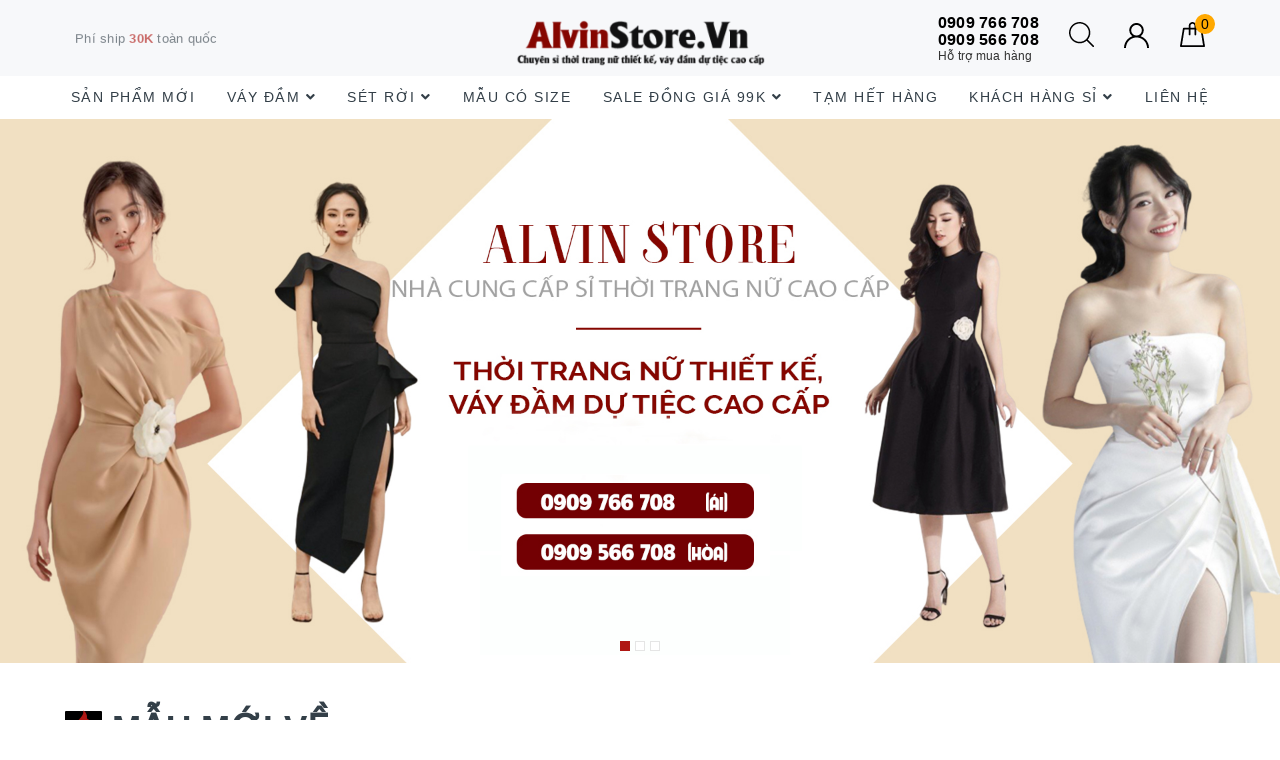

--- FILE ---
content_type: text/html; charset=utf-8
request_url: https://alvinstore.vn/
body_size: 17146
content:
<!DOCTYPE html>
<html lang="vi">
	<head>

		<!-- Google adsense Code -->
		<script async src="https://pagead2.googlesyndication.com/pagead/js/adsbygoogle.js?client=ca-pub-8831629655635229"
     crossorigin="anonymous"></script>
		<!-- End Google adsense Code -->

		<meta charset="UTF-8" />
		<meta name="viewport" content="width=device-width, initial-scale=1">			
		<title>Đầm Dự Tiệc Sang Trọng Cao Cấp - Giá Sỉ Tại Xưởng May | AlvinStore.Vn</title>
		<meta name="description" content="Alvin Store là xưởng may chuyên thiết kế và sản xuất dòng thời trang nữ cao cấp như Đầm Dự Tiệc, Đầm Dạ Hội, Đầm Maxi, Bộ Vest Nữ…  phân phối sỉ và lẻ tới các shop thời trang ở Việt Nam và cả quốc tế">
		<meta name="keywords" content="Váy đầm giá sỉ
Váy đầm dự tiệc
Đầm ôm
Váy đầm thiết kế
Đầm đẹp
Váy dự tiệc
Váy dạ hội
Đầm dự tiệc
Đầm dạ hội
Chân váy
Quần ống suông"/>		
		<link rel="canonical" href="https://alvinstore.vn/"/>
		<meta name='revisit-after' content='1 days' />
		<meta name="robots" content="noodp,index,follow" />
		<meta name="theme-color" content="#af1713" />
		
		<link rel="icon" href="//bizweb.dktcdn.net/100/208/198/themes/762809/assets/favicon.png?1691817215022" type="image/x-icon" />
		<link rel="apple-touch-icon" href="//bizweb.dktcdn.net/100/208/198/themes/762809/assets/favicon.png?1691817215022">
		
		<meta property="og:type" content="website">
	<meta property="og:title" content="Đầm Dự Tiệc Sang Trọng Cao Cấp - Giá Sỉ Tại Xưởng May">
	<meta property="og:image" content="https://bizweb.dktcdn.net/100/208/198/themes/762809/assets/logo.png?1691817215022">
	<meta property="og:image:secure_url" content="https://bizweb.dktcdn.net/100/208/198/themes/762809/assets/logo.png?1691817215022">
	<meta property="og:description" content="Alvin Store là xưởng may chuyên thiết kế và sản xuất dòng thời trang nữ cao cấp như Đầm Dự Tiệc, Đầm Dạ Hội, Đầm Maxi, Bộ Vest Nữ…  phân phối sỉ và lẻ tới các shop thời trang ở Việt Nam và cả quốc tế">
	<meta property="og:url" content="https://alvinstore.vn/">
	<meta property="og:site_name" content="AlvinStore.Vn">
		<link href="//bizweb.dktcdn.net/100/208/198/themes/762809/assets/bootstrap.scss.css?1691817215022" rel="stylesheet" type="text/css" media="all" />
		<link href="//bizweb.dktcdn.net/100/208/198/themes/762809/assets/plugin.scss.css?1691817215022" rel="stylesheet" type="text/css" media="all" />							
		<link href="//bizweb.dktcdn.net/100/208/198/themes/762809/assets/base.scss.css?1691817215022" rel="stylesheet" type="text/css" media="all" />	
		<link href="//bizweb.dktcdn.net/100/208/198/themes/762809/assets/evo-main.scss.css?1691817215022" rel="stylesheet" type="text/css" media="all" />
		<link href="//bizweb.dktcdn.net/100/208/198/themes/762809/assets/slick.scss.css?1691817215022" rel="stylesheet" type="text/css" media="all" />
		<link href="https://cdnjs.cloudflare.com/ajax/libs/font-awesome/5.7.2/css/all.min.css" rel="stylesheet" type="text/css" media="all" />
		<link href="//bizweb.dktcdn.net/100/208/198/themes/762809/assets/evo-index.scss.css?1691817215022" rel="stylesheet" type="text/css" media="all" />
		
		
		
		
		
		
		
		
		
		
		<script>
	var Bizweb = Bizweb || {};
	Bizweb.store = 'alvinstore.mysapo.net';
	Bizweb.id = 208198;
	Bizweb.theme = {"id":762809,"name":"Evo Fashion","role":"main"};
	Bizweb.template = 'index';
	if(!Bizweb.fbEventId)  Bizweb.fbEventId = 'xxxxxxxx-xxxx-4xxx-yxxx-xxxxxxxxxxxx'.replace(/[xy]/g, function (c) {
	var r = Math.random() * 16 | 0, v = c == 'x' ? r : (r & 0x3 | 0x8);
				return v.toString(16);
			});		
</script>
<script>
	(function () {
		function asyncLoad() {
			var urls = ["https://blogstatistics.sapoapps.vn/scripts/ab_blogstatistics_scripttag.js?store=alvinstore.mysapo.net","//newproductreviews.sapoapps.vn/assets/js/productreviews.min.js?store=alvinstore.mysapo.net","https://google-shopping.sapoapps.vn/conversion-tracker/global-tag/5715.js?store=alvinstore.mysapo.net","https://google-shopping.sapoapps.vn/conversion-tracker/event-tag/5715.js?store=alvinstore.mysapo.net","https://google-shopping-v2.sapoapps.vn/api/conversion-tracker/global-tag/2424?store=alvinstore.mysapo.net","https://google-shopping-v2.sapoapps.vn/api/conversion-tracker/event-tag/2424?store=alvinstore.mysapo.net"];
			for (var i = 0; i < urls.length; i++) {
				var s = document.createElement('script');
				s.type = 'text/javascript';
				s.async = true;
				s.src = urls[i];
				var x = document.getElementsByTagName('script')[0];
				x.parentNode.insertBefore(s, x);
			}
		};
		window.attachEvent ? window.attachEvent('onload', asyncLoad) : window.addEventListener('load', asyncLoad, false);
	})();
</script>


<script>
	window.BizwebAnalytics = window.BizwebAnalytics || {};
	window.BizwebAnalytics.meta = window.BizwebAnalytics.meta || {};
	window.BizwebAnalytics.meta.currency = 'VND';
	window.BizwebAnalytics.tracking_url = '/s';

	var meta = {};
	
	
	for (var attr in meta) {
	window.BizwebAnalytics.meta[attr] = meta[attr];
	}
</script>

	
		<script src="/dist/js/stats.min.js?v=96f2ff2"></script>
	



<!-- Google tag (gtag.js) -->
<script async src="https://www.googletagmanager.com/gtag/js?id=G-WFD2Y65251"></script>
<script>
  window.dataLayer = window.dataLayer || [];
  function gtag(){dataLayer.push(arguments);}
  gtag('js', new Date());

  gtag('config', 'G-WFD2Y65251');
</script>
<script>

	window.enabled_enhanced_ecommerce = true;

</script>






<script>
	var eventsListenerScript = document.createElement('script');
	eventsListenerScript.async = true;
	
	eventsListenerScript.src = "/dist/js/store_events_listener.min.js?v=1b795e9";
	
	document.getElementsByTagName('head')[0].appendChild(eventsListenerScript);
</script>





	
		
		
		
		<script type="application/ld+json">
{
	"@context" : "http://schema.org",
  	"@type" : "Organization",
  	"legalName" : "AlvinStore.Vn",
  	"url" : "https://alvinstore.vn",
  	"contactPoint":[{
    	"@type" : "ContactPoint",
    	"telephone" : "+84 0909566708",
    	"contactType" : "customer service"
  	}],
  	"logo":"//bizweb.dktcdn.net/100/208/198/themes/762809/assets/logo.png?1691817215022",
  	"sameAs":[
  	"https://www.facebook.com/vaydutiecAlvinStore",
    "#"
	]
}
</script>
<script type="application/ld+json">
{
  "@context" : "http://schema.org",
  "@type" : "WebSite", 
  "name" : "AlvinStore.Vn",
  "url" : "https://alvinstore.vn",
  "potentialAction":{
    	"@type" : "SearchAction",
    	"target" : "https://alvinstore.vn/search?query={search_term}",
    	"query-input" : "required name=search_term"
  	}                     
}
</script>
	</head>
	<body class="  index">	
		
		<script src="https://cdnjs.cloudflare.com/ajax/libs/jquery/2.2.3/jquery.min.js" type="text/javascript"></script>
		
		<script src="//bizweb.dktcdn.net/100/208/198/themes/762809/assets/option-selectors.js?1691817215022" type="text/javascript"></script>
		<script src="//bizweb.dktcdn.net/assets/themes_support/api.jquery.js" type="text/javascript"></script>
		<script src="//bizweb.dktcdn.net/100/208/198/themes/762809/assets/slick.js?1691817215022" type="text/javascript"></script>
		
		<script src="//bizweb.dktcdn.net/100/208/198/themes/762809/assets/evo-index-js.js?1691817215022" type="text/javascript"></script>
		
		
		<div class="evo-search-bar">
	<form action="/search" method="get">
		<div class="input-group">
			<input type="text" name="query" class="search-auto form-control" placeholder="Bạn cần tìm gì hôm nay?" aria-label="Tìm kiếm" />
			<span class="input-group-btn">
				<button class="btn btn-default" type="submit" aria-label="Tìm kiếm"><i class="fa fa-search"></i></button>
			</span>
		</div>
	</form>
	<button class="site-header__search" role="button" title="Đóng tìm kiếm"><svg xmlns="http://www.w3.org/2000/svg" width="26.045" height="26.044"><g data-name="Group 470"><path d="M19.736 17.918l-4.896-4.896 4.896-4.896a1.242 1.242 0 0 0-.202-1.616 1.242 1.242 0 0 0-1.615-.202l-4.896 4.896L8.127 6.31a1.242 1.242 0 0 0-1.615.202 1.242 1.242 0 0 0-.202 1.615l4.895 4.896-4.896 4.896a1.242 1.242 0 0 0 .202 1.615 1.242 1.242 0 0 0 1.616.202l4.896-4.896 4.896 4.896a1.242 1.242 0 0 0 1.615-.202 1.242 1.242 0 0 0 .202-1.615z" data-name="Path 224" fill="#1c1c1c"></path></g></svg></button>
</div>
<header class="header">
	<div class="evo-header-logo-search-cart">
		<div class="container">
			<div class="row">
				<div class="col-md-4 hidden-sm hidden-xs">
					<div class="evo-header-policy">
						<ul class="free-ship j-free-shipping">
							
							
							
							
							
							<li class="discount"><a href="https://alvinstore.vn/chinh-sach-giao-nhan-va-phi-ship" title="FreeShip cho Khách Lẻ thanh toán chuyển khoản"><span>FreeShip</span> cho Khách Lẻ thanh toán chuyển khoản</a></li>
							
							
							
							
							
							
							<li class="discount"><a href="https://alvinstore.vn/chinh-sach-giao-nhan-va-phi-ship" title="Phí ship 30K toàn quốc">Phí ship <span>30K</span> toàn quốc</a></li>
							
							
							
							
							
							
							<li class="discount"><a href="https://alvinstore.vn/chinh-sach-ho-tro-khach-hang-doi-san-pham" title="7 ngày đổi trả dễ dàng">7 ngày <span>đổi trả</span> dễ dàng</a></li>
							
							
						</ul>
					</div>
				</div>
				<div class="col-md-4 logo evo-header-mobile">
					<button type="button" class="evo-flexitem evo-flexitem-fill navbar-toggle collapsed visible-sm visible-xs" id="trigger-mobile" aria-label="Menu Mobile">
						<span class="icon-bar"></span>
						<span class="icon-bar"></span>
						<span class="icon-bar"></span>
					</button>
					<a href="/" class="logo-wrapper" title="AlvinStore.Vn">
						<img src="[data-uri]" data-src="//bizweb.dktcdn.net/100/208/198/themes/762809/assets/logo.png?1691817215022" alt="AlvinStore.Vn" class="lazy img-responsive center-block" />
					</a>
					<div class="evo-flexitem evo-flexitem-fill visible-sm visible-xs">
						<a href="javascript:void(0);" class="site-header-search" rel="nofollow" title="Tìm kiếm" aria-label="Tìm kiếm">
							<i class="fa fa-search" aria-hidden="true"></i>
						</a>
						<a href="/cart" title="Giỏ hàng" rel="nofollow">
							<svg viewBox="0 0 100 100" data-radium="true" style="width: 25px;"><g stroke="none" stroke-width="1" fill="none" fill-rule="evenodd"><g transform="translate(-286.000000, -515.000000)" fill="#000"><path d="M374.302082,541.184324 C374.044039,539.461671 372.581799,538.255814 370.861517,538.255814 L351.078273,538.255814 L351.078273,530.159345 C351.078273,521.804479 344.283158,515 335.93979,515 C327.596422,515 320.801307,521.804479 320.801307,530.159345 L320.801307,538.255814 L301.018063,538.255814 C299.297781,538.255814 297.835541,539.461671 297.577499,541.184324 L286.051608,610.951766 C285.87958,611.985357 286.137623,613.018949 286.825735,613.794143 C287.513848,614.569337 288.460003,615 289.492173,615 L382.387408,615 L382.473422,615 C384.451746,615 386,613.449612 386,611.468562 C386,611.037898 385.913986,610.693368 385.827972,610.348837 L374.302082,541.184324 L374.302082,541.184324 Z M327.854464,530.159345 C327.854464,525.680448 331.467057,522.062877 335.93979,522.062877 C340.412524,522.062877 344.025116,525.680448 344.025116,530.159345 L344.025116,538.255814 L327.854464,538.255814 L327.854464,530.159345 L327.854464,530.159345 Z M293.62085,608.023256 L304.028557,545.318691 L320.801307,545.318691 L320.801307,565.043066 C320.801307,567.024117 322.349561,568.574505 324.327886,568.574505 C326.30621,568.574505 327.854464,567.024117 327.854464,565.043066 L327.854464,545.318691 L344.025116,545.318691 L344.025116,565.043066 C344.025116,567.024117 345.57337,568.574505 347.551694,568.574505 C349.530019,568.574505 351.078273,567.024117 351.078273,565.043066 L351.078273,545.318691 L367.851024,545.318691 L378.25873,608.023256 L293.62085,608.023256 L293.62085,608.023256 Z"></path></g></g></svg>
							<span class="count_item_pr">0</span>
						</a>
					</div>
				</div>
				<div class="col-md-4 evo-header-hotline-cart hidden-sm hidden-xs">
					<div class="hotline">
						<div class="user-content-right">
							
							<a href="tel:0909766708</br>0909566708" title="Hỗ trợ mua hàng 0909766708</br>0909566708">
								<span class="evo-hotline">0909 766 708 </br>0909 566 708 </span>
								<span class="evo-title">Hỗ trợ mua hàng</span>
							</a>
							
						</div>
					</div>
					<div class="evo-search">
						<a href="javascript:void(0);" class="site-header-search" rel="nofollow" title="Tìm kiếm">
							<svg viewBox="0 0 451 451" style="width:25px;"><g fill="#000"><path d="M447.05,428l-109.6-109.6c29.4-33.8,47.2-77.9,47.2-126.1C384.65,86.2,298.35,0,192.35,0C86.25,0,0.05,86.3,0.05,192.3
								s86.3,192.3,192.3,192.3c48.2,0,92.3-17.8,126.1-47.2L428.05,447c2.6,2.6,6.1,4,9.5,4s6.9-1.3,9.5-4
								C452.25,441.8,452.25,433.2,447.05,428z M26.95,192.3c0-91.2,74.2-165.3,165.3-165.3c91.2,0,165.3,74.2,165.3,165.3
								s-74.1,165.4-165.3,165.4C101.15,357.7,26.95,283.5,26.95,192.3z"/></g></svg>
						</a>
					</div>
					<div class="evo-account">
						<a href="javascript:void(0);" title="Tài khoản" rel="nofollow">
							<img src="//bizweb.dktcdn.net/100/208/198/themes/762809/assets/user.svg?1691817215022" alt="AlvinStore.Vn" class="img-responsive" />
						</a>
						<ul>
							
							<li><a rel="nofollow" href="/account/login" title="Đăng nhập">Đăng nhập</a></li>
							<li><a rel="nofollow" href="/account/register" title="Đăng ký">Đăng ký</a></li>
							
						</ul>
					</div>
					<div class="evo-cart mini-cart">
						<a href="/cart" title="Giỏ hàng" rel="nofollow">
							<svg viewBox="0 0 100 100" data-radium="true" style="width: 25px;"><g stroke="none" stroke-width="1" fill="none" fill-rule="evenodd"><g transform="translate(-286.000000, -515.000000)" fill="#000"><path d="M374.302082,541.184324 C374.044039,539.461671 372.581799,538.255814 370.861517,538.255814 L351.078273,538.255814 L351.078273,530.159345 C351.078273,521.804479 344.283158,515 335.93979,515 C327.596422,515 320.801307,521.804479 320.801307,530.159345 L320.801307,538.255814 L301.018063,538.255814 C299.297781,538.255814 297.835541,539.461671 297.577499,541.184324 L286.051608,610.951766 C285.87958,611.985357 286.137623,613.018949 286.825735,613.794143 C287.513848,614.569337 288.460003,615 289.492173,615 L382.387408,615 L382.473422,615 C384.451746,615 386,613.449612 386,611.468562 C386,611.037898 385.913986,610.693368 385.827972,610.348837 L374.302082,541.184324 L374.302082,541.184324 Z M327.854464,530.159345 C327.854464,525.680448 331.467057,522.062877 335.93979,522.062877 C340.412524,522.062877 344.025116,525.680448 344.025116,530.159345 L344.025116,538.255814 L327.854464,538.255814 L327.854464,530.159345 L327.854464,530.159345 Z M293.62085,608.023256 L304.028557,545.318691 L320.801307,545.318691 L320.801307,565.043066 C320.801307,567.024117 322.349561,568.574505 324.327886,568.574505 C326.30621,568.574505 327.854464,567.024117 327.854464,565.043066 L327.854464,545.318691 L344.025116,545.318691 L344.025116,565.043066 C344.025116,567.024117 345.57337,568.574505 347.551694,568.574505 C349.530019,568.574505 351.078273,567.024117 351.078273,565.043066 L351.078273,545.318691 L367.851024,545.318691 L378.25873,608.023256 L293.62085,608.023256 L293.62085,608.023256 Z"></path></g></g></svg>
							<span class="count_item_pr">0</span>
						</a>
						<div class="top-cart-content">					
							<ul id="cart-sidebar" class="mini-products-list count_li">
								<li class="list-item"><ul></ul></li>
								<li class="action">
									<ul>
										<li class="li-fix-1"><div class="top-subtotal">Tổng tiền thanh toán:<span class="price"></span></div></li>
										<li class="li-fix-2">
											<div class="actions clearfix">
												<a rel="nofollow" href="/cart" class="btn btn-primary" title="Giỏ hàng"><i class="fa fa-shopping-basket"></i> Giỏ hàng</a>
												<a rel="nofollow" href="/checkout" class="btn btn-checkout btn-gray" title="Thanh toán"><i class="fa fa-random"></i> Thanh toán</a>
											</div>
										</li>
									</ul>
								</li>
							</ul>
						</div>
					</div>
				</div>
			</div>
		</div>
	</div>
	<div class="evo-main-nav">
		<div class="container">
			<div class="row">
				<div class="col-md-12 no-padding">
					
<div class="mobile-main-menu hidden-lg hidden-md">
	<div class="drawer-header">
		<div id="close-nav">
			<svg viewBox="0 0 100 100" data-radium="true" style="width: 16px;"><g stroke="none" stroke-width="1" fill="none" fill-rule="evenodd"><g transform="translate(-645.000000, -879.000000)" fill="#000"><path d="M743.998989,926.504303 L697.512507,880.032702 C696.909905,879.430293 695.962958,879 695.016011,879 C694.069064,879 693.122117,879.430293 692.519515,880.032702 L646.033033,926.504303 C644.655656,927.881239 644.655656,930.118761 646.033033,931.495697 C646.721722,932.184165 647.582582,932.528399 648.529529,932.528399 C649.476476,932.528399 650.337337,932.184165 651.026025,931.495697 L691.486482,891.048193 L691.486482,975.471601 C691.486482,977.450947 693.036031,979 695.016011,979 C696.995991,979 698.54554,977.450947 698.54554,975.471601 L698.54554,891.048193 L739.005997,931.495697 C740.383374,932.872633 742.621612,932.872633 743.998989,931.495697 C745.376366,930.118761 745.29028,927.881239 743.998989,926.504303 L743.998989,926.504303 Z" transform="translate(695.000000, 929.000000) rotate(-90.000000) translate(-695.000000, -929.000000) "></path></g></g></svg>
		</div>
		<a href="/" class="logo-wrapper" title="AlvinStore.Vn">
			<img src="[data-uri]" data-src="//bizweb.dktcdn.net/100/208/198/themes/762809/assets/logo.png?1691817215022" alt="AlvinStore.Vn" class="lazy img-responsive center-block" />
		</a>
		
	</div>
	<div class="ul-first-menu">
		
		<a rel="nofollow" href="/account/login" title="Đăng nhập">Đăng nhập</a>
		<a rel="nofollow" href="/account/register" title="Đăng ký">Đăng ký</a>
		
	</div>
</div>

					<ul id="nav" class="nav">
	
	
	
	
	
	<li class="nav-item "><a class="nav-link" href="/mau-moi-ve" title="Sản phẩm mới">Sản phẩm mới</a></li>
	
	
	
	
	
	<li class=" nav-item has-childs ">
		<a href="/vay-dam-thiet-ke" class="nav-link" title="Váy Đầm">Váy Đầm <i class="fa fa-angle-down" data-toggle="dropdown"></i></a>			
					
		<ul class="dropdown-menu">
			
			
			<li class="nav-item-lv2"><a class="nav-link" href="/dam-om-body" title="Đầm Ôm Body">Đầm Ôm Body</a></li>
			
			
			
			<li class="nav-item-lv2"><a class="nav-link" href="/dam-xoe" title="Đầm Xòe">Đầm Xòe</a></li>
			
			
			
			<li class="nav-item-lv2"><a class="nav-link" href="/dam-suong" title="Đầm Suông">Đầm Suông</a></li>
			
			
			
			<li class="nav-item-lv2"><a class="nav-link" href="/dam-da-hoi" title="Đầm Dạ Hội">Đầm Dạ Hội</a></li>
			
			
			
			<li class="nav-item-lv2"><a class="nav-link" href="/dam-maxi" title="Đầm Maxi">Đầm Maxi</a></li>
			
			
			
			<li class="nav-item-lv2"><a class="nav-link" href="/dam-ren" title="Đầm Ren">Đầm Ren</a></li>
			
			
			
			<li class="nav-item-lv2"><a class="nav-link" href="/dam-du-tiec" title="Đầm Dự Tiệc">Đầm Dự Tiệc</a></li>
			
			
		</ul>
		
	</li>
	
	
	
	
	
	<li class=" nav-item has-childs ">
		<a href="/set-roi" class="nav-link" title="Sét Rời">Sét Rời <i class="fa fa-angle-down" data-toggle="dropdown"></i></a>			
					
		<ul class="dropdown-menu">
			
			
			<li class="nav-item-lv2"><a class="nav-link" href="/set-roi-ao-vay" title="Set Rời Áo Váy">Set Rời Áo Váy</a></li>
			
			
			
			<li class="nav-item-lv2"><a class="nav-link" href="/set-roi-ao-quan" title="Set Rời Áo Quần">Set Rời Áo Quần</a></li>
			
			
			
			<li class="nav-item-lv2"><a class="nav-link" href="/do-bay-jumpsuit" title="Đồ Bay/Jumpsuit">Đồ Bay/Jumpsuit</a></li>
			
			
		</ul>
		
	</li>
	
	
	
	
	
	<li class="nav-item "><a class="nav-link" href="/mau-co-size-s-m-l" title="Mẫu Có Size">Mẫu Có Size</a></li>
	
	
	
	
	
	<li class=" nav-item has-childs ">
		<a href="/sale-dong-gia-169k" class="nav-link" title="SALE đồng giá 99k">SALE đồng giá 99k <i class="fa fa-angle-down" data-toggle="dropdown"></i></a>			
					
		<ul class="dropdown-menu">
			
		</ul>
		
	</li>
	
	
	
	
	
	<li class="nav-item "><a class="nav-link" href="/tam-het-hang" title="Tạm Hết Hàng">Tạm Hết Hàng</a></li>
	
	
	
	
	
	<li class=" nav-item has-childs ">
		<a href="/chinh-sach-gia-si-dai-ly-thoi-trang-thiet-ke-alvin-store" class="nav-link" title="Khách hàng sỉ">Khách hàng sỉ <i class="fa fa-angle-down" data-toggle="dropdown"></i></a>			
					
		<ul class="dropdown-menu">
			
			
			<li class="nav-item-lv2"><a class="nav-link" href="/gioi-thieu-xuong-vay-dam-gia-si-alvinstore" title="Giới thiệu AlvinStore.Vn">Giới thiệu AlvinStore.Vn</a></li>
			
			
			
			<li class="nav-item-lv2"><a class="nav-link" href="/chinh-sach-gia-si-dai-ly-thoi-trang-thiet-ke-alvin-store" title="Chính sách giá sỉ/đại lý">Chính sách giá sỉ/đại lý</a></li>
			
			
			
			<li class="nav-item-lv2"><a class="nav-link" href="/chinh-sach-giao-nhan-va-phi-ship" title="Giao nhận và phí ship">Giao nhận và phí ship</a></li>
			
			
			
			<li class="nav-item-lv2"><a class="nav-link" href="/mua-si-va-thanh-toan" title="Mua sỉ và Thanh toán">Mua sỉ và Thanh toán</a></li>
			
			
			
			<li class="nav-item-lv2"><a class="nav-link" href="/tai-khoan-ngan-hang" title="Tài khoản ngân hàng">Tài khoản ngân hàng</a></li>
			
			
			
			<li class="dropdown-submenu nav-item-lv2 has-childs2">
				<a class="nav-link" href="/chinh-sach-doi-tra-san-pham" title="Chính sách hỗ trợ khách hàng đổi sản phẩm">Chính sách hỗ trợ khách hàng đổi sản phẩm <i class="fa fa-angle-right"></i></a>
				<ul class="dropdown-menu">
					
					<li class="nav-item-lv3"><a class="nav-link" href="/chinh-sach-doi-tra-san-pham" title="Chính sách hỗ trợ khách hàng đổi sản phẩm">Chính sách hỗ trợ khách hàng đổi sản phẩm</a></li>
					
				</ul>                      
			</li>
			
			
			
			<li class="nav-item-lv2"><a class="nav-link" href="/bo-si-dam-thiet-ke-alvin-store-vay-dam-gia-si-tphcm-mau-ma-dep" title="Bỏ sỉ đầm thiết kế">Bỏ sỉ đầm thiết kế</a></li>
			
			
		</ul>
		
	</li>
	
	
	
	
	
	<li class="nav-item "><a class="nav-link" href="/lien-he" title="Liên hệ">Liên hệ</a></li>
	
	
</ul>
				</div>
			</div>
		</div>
	</div>
</header>
		
		<h1 class="hidden">AlvinStore.Vn</h1>



<section class="awe-section-1">	
	<div class="home-slider">
	
	
	
	
	
	
	
	
	
	
	
	
	<div class="item">
		<a href="#" class="clearfix" title="AlvinStore.Vn">
			<img src="[data-uri]" data-lazy="//bizweb.dktcdn.net/100/208/198/themes/762809/assets/slider_2.jpg?1691817215022" alt="AlvinStore.Vn" class="lazy img-responsive center-block" />
		</a>
	</div>
	
	
	
	
	
	
	
	<div class="item">
		<a href="#" class="clearfix" title="AlvinStore.Vn">
			<img src="[data-uri]" data-lazy="//bizweb.dktcdn.net/100/208/198/themes/762809/assets/slider_3.jpg?1691817215022" alt="AlvinStore.Vn" class="lazy img-responsive center-block" />
		</a>
	</div>
	
	
	
	
	
	
	
	<div class="item">
		<a href="#" class="clearfix" title="AlvinStore.Vn">
			<img src="[data-uri]" data-lazy="//bizweb.dktcdn.net/100/208/198/themes/762809/assets/slider_4.jpg?1691817215022" alt="AlvinStore.Vn" class="lazy img-responsive center-block" />
		</a>
	</div>
	
	
	
	
	
	
	
	
</div>
</section>




<section class="awe-section-2">	
	<script src="//bizweb.dktcdn.net/100/208/198/themes/762809/assets/flipclock.js?1691817215022" type="text/javascript"></script>
<div class="section_gift" data-aos="zoom-in">
	<div class="container">
		<div class="titlecp clearfix">
			<h2><a href="mau-moi-ve" title="Mẫu mới về"><span class="sale-flash-icon"><i class="fab fa-gripfire"></i></span>Mẫu mới về</a></h2>
			
		</div>
		<div class="evo-index-product-contain">
			
			<div class="row evo-block-products">
				
				<div class="col-xs-6 col-sm-4 col-md-3 col-lg-3">
					 
<div class="evo-product-block-item">
	<div class="product_thumb">
		<a class="primary_img" href="/dam-du-tiec-dang-xoe-ngan-vai-ngang-phoi-tui-sang-trong-alvin-store-1620-do">
			<img class="lazy" src="[data-uri]" data-src="//bizweb.dktcdn.net/thumb/large/100/208/198/products/1620-dam-du-tiec-dang-xoe-ngan-vai-ngang-phoi-tui-sang-trong-7-c61930ef-9d53-41bb-bdfe-dde765bb9ffb.jpg?v=1742618509353" alt="Đầm dự tiệc d&#225;ng xo&#232; ngắn vai ngang phối t&#250;i sang trọng Alvin Store 1620 (Đỏ)" />
		</a>
		<a class="secondary_img" href="/dam-du-tiec-dang-xoe-ngan-vai-ngang-phoi-tui-sang-trong-alvin-store-1620-do" title="Đầm dự tiệc d&#225;ng xo&#232; ngắn vai ngang phối t&#250;i sang trọng Alvin Store 1620 (Đỏ)">
			
			<img class="lazy" src="[data-uri]" data-src="//bizweb.dktcdn.net/thumb/large/100/208/198/products/1620-dam-du-tiec-dang-xoe-ngan-vai-ngang-phoi-tui-sang-trong-1-e7f3dbc4-9b43-4693-bc27-986ad6ab7201.jpg?v=1742618509353" alt="Đầm dự tiệc d&#225;ng xo&#232; ngắn vai ngang phối t&#250;i sang trọng Alvin Store 1620 (Đỏ)" />
			
		</a>
		
		<form action="/cart/add" method="post" enctype="multipart/form-data" class="cart-wrap hidden-sm hidden-xs hidden-md variants form-nut-grid form-ajaxtocart" data-id="product-actions-42574465">
			
			
			<button data-toggle="tooltip" data-placement="top" title="Tùy chọn" type="button" onclick="location.href='/dam-du-tiec-dang-xoe-ngan-vai-ngang-phoi-tui-sang-trong-alvin-store-1620-do'" class="action cart-button option-icons fas"></button>
			
			
		</form>
	</div>
	<div class="product_content">
		<div class="product_name">
			<h2><a href="/dam-du-tiec-dang-xoe-ngan-vai-ngang-phoi-tui-sang-trong-alvin-store-1620-do" title="Đầm dự tiệc d&#225;ng xo&#232; ngắn vai ngang phối t&#250;i sang trọng Alvin Store 1620 (Đỏ)">Đầm dự tiệc d&#225;ng xo&#232; ngắn vai ngang phối t&#250;i sang trọng Alvin Store 1620 (Đỏ)</a></h2>
		</div>
		<div class="chung">
			<div class="gldx">
				Bán Lẻ Đề Xuất
			</div>
			<div class="price-container">
				
				
				<span class="current_price">660.000₫</span>
				
				
			</div>
		</div>
	</div>
</div>
				</div>	
				
				<div class="col-xs-6 col-sm-4 col-md-3 col-lg-3">
					 
<div class="evo-product-block-item">
	<div class="product_thumb">
		<a class="primary_img" href="/dam-du-tiec-dang-xoe-ngan-vai-ngang-phoi-tui-sang-trong-alvin-store-1620-den">
			<img class="lazy" src="[data-uri]" data-src="//bizweb.dktcdn.net/thumb/large/100/208/198/products/1620-dam-du-tiec-dang-xoe-ngan-vai-ngang-phoi-tui-sang-trong-1.jpg?v=1742618461670" alt="Đầm dự tiệc d&#225;ng xo&#232; ngắn vai ngang phối t&#250;i sang trọng Alvin Store 1620 (Đen)" />
		</a>
		<a class="secondary_img" href="/dam-du-tiec-dang-xoe-ngan-vai-ngang-phoi-tui-sang-trong-alvin-store-1620-den" title="Đầm dự tiệc d&#225;ng xo&#232; ngắn vai ngang phối t&#250;i sang trọng Alvin Store 1620 (Đen)">
			
			<img class="lazy" src="[data-uri]" data-src="//bizweb.dktcdn.net/thumb/large/100/208/198/products/1620-dam-du-tiec-dang-xoe-ngan-vai-ngang-phoi-tui-sang-trong-2.jpg?v=1742618463240" alt="Đầm dự tiệc d&#225;ng xo&#232; ngắn vai ngang phối t&#250;i sang trọng Alvin Store 1620 (Đen)" />
			
		</a>
		
		<form action="/cart/add" method="post" enctype="multipart/form-data" class="cart-wrap hidden-sm hidden-xs hidden-md variants form-nut-grid form-ajaxtocart" data-id="product-actions-42574455">
			
			
			<button data-toggle="tooltip" data-placement="top" title="Tùy chọn" type="button" onclick="location.href='/dam-du-tiec-dang-xoe-ngan-vai-ngang-phoi-tui-sang-trong-alvin-store-1620-den'" class="action cart-button option-icons fas"></button>
			
			
		</form>
	</div>
	<div class="product_content">
		<div class="product_name">
			<h2><a href="/dam-du-tiec-dang-xoe-ngan-vai-ngang-phoi-tui-sang-trong-alvin-store-1620-den" title="Đầm dự tiệc d&#225;ng xo&#232; ngắn vai ngang phối t&#250;i sang trọng Alvin Store 1620 (Đen)">Đầm dự tiệc d&#225;ng xo&#232; ngắn vai ngang phối t&#250;i sang trọng Alvin Store 1620 (Đen)</a></h2>
		</div>
		<div class="chung">
			<div class="gldx">
				Bán Lẻ Đề Xuất
			</div>
			<div class="price-container">
				
				
				<span class="current_price">660.000₫</span>
				
				
			</div>
		</div>
	</div>
</div>
				</div>	
				
				<div class="col-xs-6 col-sm-4 col-md-3 col-lg-3">
					 
<div class="evo-product-block-item">
	<div class="product_thumb">
		<a class="primary_img" href="/dam-du-tiec-dang-xoe-ngan-ho-vai-ngang-sang-trong-kem-quan-short-alvin-store-2961-trang">
			<img class="lazy" src="[data-uri]" data-src="//bizweb.dktcdn.net/thumb/large/100/208/198/products/2961-dam-du-tiec-dang-xoe-ngan-ho-vai-ngang-sang-trong-kem-quan-short-3-3f33c97c-38cd-43de-8766-fb8cac3dce0c.jpg?v=1740387852803" alt="Đầm dự tiệc d&#225;ng xo&#232; ngắn hở vai ngang sang trọng (K&#200;M QUẦN SHORT) Alvin Store 2961 (Trắng)" />
		</a>
		<a class="secondary_img" href="/dam-du-tiec-dang-xoe-ngan-ho-vai-ngang-sang-trong-kem-quan-short-alvin-store-2961-trang" title="Đầm dự tiệc d&#225;ng xo&#232; ngắn hở vai ngang sang trọng (K&#200;M QUẦN SHORT) Alvin Store 2961 (Trắng)">
			
			<img class="lazy" src="[data-uri]" data-src="//bizweb.dktcdn.net/thumb/large/100/208/198/products/2961-dam-du-tiec-dang-xoe-ngan-ho-vai-ngang-sang-trong-kem-quan-short-4-60eb20d0-ac3b-4d2c-b637-6e2d13d9857f.jpg?v=1740387854583" alt="Đầm dự tiệc d&#225;ng xo&#232; ngắn hở vai ngang sang trọng (K&#200;M QUẦN SHORT) Alvin Store 2961 (Trắng)" />
			
		</a>
		
		<form action="/cart/add" method="post" enctype="multipart/form-data" class="cart-wrap hidden-sm hidden-xs hidden-md variants form-nut-grid form-ajaxtocart" data-id="product-actions-41283503">
			
			
			<button data-toggle="tooltip" data-placement="top" title="Tùy chọn" type="button" onclick="location.href='/dam-du-tiec-dang-xoe-ngan-ho-vai-ngang-sang-trong-kem-quan-short-alvin-store-2961-trang'" class="action cart-button option-icons fas"></button>
			
			
		</form>
	</div>
	<div class="product_content">
		<div class="product_name">
			<h2><a href="/dam-du-tiec-dang-xoe-ngan-ho-vai-ngang-sang-trong-kem-quan-short-alvin-store-2961-trang" title="Đầm dự tiệc d&#225;ng xo&#232; ngắn hở vai ngang sang trọng (K&#200;M QUẦN SHORT) Alvin Store 2961 (Trắng)">Đầm dự tiệc d&#225;ng xo&#232; ngắn hở vai ngang sang trọng (K&#200;M QUẦN SHORT) Alvin Store 2961 (Trắng)</a></h2>
		</div>
		<div class="chung">
			<div class="gldx">
				Bán Lẻ Đề Xuất
			</div>
			<div class="price-container">
				
				
				<span class="current_price">660.000₫</span>
				
				
			</div>
		</div>
	</div>
</div>
				</div>	
				
				<div class="col-xs-6 col-sm-4 col-md-3 col-lg-3">
					 
<div class="evo-product-block-item">
	<div class="product_thumb">
		<a class="primary_img" href="/dam-du-tiec-dang-xoe-ngan-ho-vai-ngang-sang-trong-kem-quan-short-alvin-store-2961-den">
			<img class="lazy" src="[data-uri]" data-src="//bizweb.dktcdn.net/thumb/large/100/208/198/products/2961-dam-du-tiec-dang-xoe-ngan-ho-vai-ngang-sang-trong-kem-quan-short-8.jpg?v=1740387810727" alt="Đầm dự tiệc d&#225;ng xo&#232; ngắn hở vai ngang sang trọng (K&#200;M QUẦN SHORT) Alvin Store 2961 (Đen)" />
		</a>
		<a class="secondary_img" href="/dam-du-tiec-dang-xoe-ngan-ho-vai-ngang-sang-trong-kem-quan-short-alvin-store-2961-den" title="Đầm dự tiệc d&#225;ng xo&#232; ngắn hở vai ngang sang trọng (K&#200;M QUẦN SHORT) Alvin Store 2961 (Đen)">
			
			<img class="lazy" src="[data-uri]" data-src="//bizweb.dktcdn.net/thumb/large/100/208/198/products/2961-dam-du-tiec-dang-xoe-ngan-ho-vai-ngang-sang-trong-kem-quan-short-1.jpg?v=1740387812187" alt="Đầm dự tiệc d&#225;ng xo&#232; ngắn hở vai ngang sang trọng (K&#200;M QUẦN SHORT) Alvin Store 2961 (Đen)" />
			
		</a>
		
		<form action="/cart/add" method="post" enctype="multipart/form-data" class="cart-wrap hidden-sm hidden-xs hidden-md variants form-nut-grid form-ajaxtocart" data-id="product-actions-41283461">
			
			
			<button data-toggle="tooltip" data-placement="top" title="Tùy chọn" type="button" onclick="location.href='/dam-du-tiec-dang-xoe-ngan-ho-vai-ngang-sang-trong-kem-quan-short-alvin-store-2961-den'" class="action cart-button option-icons fas"></button>
			
			
		</form>
	</div>
	<div class="product_content">
		<div class="product_name">
			<h2><a href="/dam-du-tiec-dang-xoe-ngan-ho-vai-ngang-sang-trong-kem-quan-short-alvin-store-2961-den" title="Đầm dự tiệc d&#225;ng xo&#232; ngắn hở vai ngang sang trọng (K&#200;M QUẦN SHORT) Alvin Store 2961 (Đen)">Đầm dự tiệc d&#225;ng xo&#232; ngắn hở vai ngang sang trọng (K&#200;M QUẦN SHORT) Alvin Store 2961 (Đen)</a></h2>
		</div>
		<div class="chung">
			<div class="gldx">
				Bán Lẻ Đề Xuất
			</div>
			<div class="price-container">
				
				
				<span class="current_price">660.000₫</span>
				
				
			</div>
		</div>
	</div>
</div>
				</div>	
				
				<div class="col-xs-6 col-sm-4 col-md-3 col-lg-3">
					 
<div class="evo-product-block-item">
	<div class="product_thumb">
		<a class="primary_img" href="/dam-du-tiec-dang-xoe-ngan-co-v-ho-lung-phoi-no-dinh-da-sang-trong-no-roi-alvin-store-2962">
			<img class="lazy" src="[data-uri]" data-src="//bizweb.dktcdn.net/thumb/large/100/208/198/products/2962-dam-du-tiec-dang-xoe-ngan-co-v-ho-lung-phoi-no-dinh-da-sang-trong-1.jpg?v=1740387908630" alt="Đầm dự tiệc d&#225;ng xo&#232; ngắn cổ V hở lưng phối nơ đ&#237;nh đ&#225; sang trọng (NƠ RỜI) Alvin Store 2962" />
		</a>
		<a class="secondary_img" href="/dam-du-tiec-dang-xoe-ngan-co-v-ho-lung-phoi-no-dinh-da-sang-trong-no-roi-alvin-store-2962" title="Đầm dự tiệc d&#225;ng xo&#232; ngắn cổ V hở lưng phối nơ đ&#237;nh đ&#225; sang trọng (NƠ RỜI) Alvin Store 2962">
			
			<img class="lazy" src="[data-uri]" data-src="//bizweb.dktcdn.net/thumb/large/100/208/198/products/2962-dam-du-tiec-dang-xoe-ngan-co-v-ho-lung-phoi-no-dinh-da-sang-trong-2.jpg?v=1740387912010" alt="Đầm dự tiệc d&#225;ng xo&#232; ngắn cổ V hở lưng phối nơ đ&#237;nh đ&#225; sang trọng (NƠ RỜI) Alvin Store 2962" />
			
		</a>
		
		<form action="/cart/add" method="post" enctype="multipart/form-data" class="cart-wrap hidden-sm hidden-xs hidden-md variants form-nut-grid form-ajaxtocart" data-id="product-actions-41282660">
			
			
			<button data-toggle="tooltip" data-placement="top" title="Tùy chọn" type="button" onclick="location.href='/dam-du-tiec-dang-xoe-ngan-co-v-ho-lung-phoi-no-dinh-da-sang-trong-no-roi-alvin-store-2962'" class="action cart-button option-icons fas"></button>
			
			
		</form>
	</div>
	<div class="product_content">
		<div class="product_name">
			<h2><a href="/dam-du-tiec-dang-xoe-ngan-co-v-ho-lung-phoi-no-dinh-da-sang-trong-no-roi-alvin-store-2962" title="Đầm dự tiệc d&#225;ng xo&#232; ngắn cổ V hở lưng phối nơ đ&#237;nh đ&#225; sang trọng (NƠ RỜI) Alvin Store 2962">Đầm dự tiệc d&#225;ng xo&#232; ngắn cổ V hở lưng phối nơ đ&#237;nh đ&#225; sang trọng (NƠ RỜI) Alvin Store 2962</a></h2>
		</div>
		<div class="chung">
			<div class="gldx">
				Bán Lẻ Đề Xuất
			</div>
			<div class="price-container">
				
				
				<span class="current_price">750.000₫</span>
				
				
			</div>
		</div>
	</div>
</div>
				</div>	
				
				<div class="col-xs-6 col-sm-4 col-md-3 col-lg-3">
					 
<div class="evo-product-block-item">
	<div class="product_thumb">
		<a class="primary_img" href="/dam-du-tiec-dang-xoe-ngan-tay-dai-phoi-logo-sang-trong-alvin-store-1616-den">
			<img class="lazy" src="[data-uri]" data-src="//bizweb.dktcdn.net/thumb/large/100/208/198/products/1616-dam-du-tiec-dang-xoe-ngan-tay-dai-phoi-logo-sang-trong-32-23d8f167-2f26-4ef4-8f67-060e3bf5eae9.jpg?v=1733720342367" alt="Đầm dự tiệc d&#225;ng xo&#232; ngắn tay d&#224;i phối logo sang trọng Alvin Store 1616 (Đen)" />
		</a>
		<a class="secondary_img" href="/dam-du-tiec-dang-xoe-ngan-tay-dai-phoi-logo-sang-trong-alvin-store-1616-den" title="Đầm dự tiệc d&#225;ng xo&#232; ngắn tay d&#224;i phối logo sang trọng Alvin Store 1616 (Đen)">
			
			<img class="lazy" src="[data-uri]" data-src="//bizweb.dktcdn.net/thumb/large/100/208/198/products/1616-dam-du-tiec-dang-xoe-ngan-tay-dai-phoi-logo-sang-trong-30-0a4c4db7-5d75-412e-aed6-511238d0bca2.jpg?v=1733720234183" alt="Đầm dự tiệc d&#225;ng xo&#232; ngắn tay d&#224;i phối logo sang trọng Alvin Store 1616 (Đen)" />
			
		</a>
		
		<form action="/cart/add" method="post" enctype="multipart/form-data" class="cart-wrap hidden-sm hidden-xs hidden-md variants form-nut-grid form-ajaxtocart" data-id="product-actions-38612969">
			
			
			<button data-toggle="tooltip" data-placement="top" title="Tùy chọn" type="button" onclick="location.href='/dam-du-tiec-dang-xoe-ngan-tay-dai-phoi-logo-sang-trong-alvin-store-1616-den'" class="action cart-button option-icons fas"></button>
			
			
		</form>
	</div>
	<div class="product_content">
		<div class="product_name">
			<h2><a href="/dam-du-tiec-dang-xoe-ngan-tay-dai-phoi-logo-sang-trong-alvin-store-1616-den" title="Đầm dự tiệc d&#225;ng xo&#232; ngắn tay d&#224;i phối logo sang trọng Alvin Store 1616 (Đen)">Đầm dự tiệc d&#225;ng xo&#232; ngắn tay d&#224;i phối logo sang trọng Alvin Store 1616 (Đen)</a></h2>
		</div>
		<div class="chung">
			<div class="gldx">
				Bán Lẻ Đề Xuất
			</div>
			<div class="price-container">
				
				
				<span class="current_price">590.000₫</span>
				
				
			</div>
		</div>
	</div>
</div>
				</div>	
				
				<div class="col-xs-6 col-sm-4 col-md-3 col-lg-3">
					 
<div class="evo-product-block-item">
	<div class="product_thumb">
		<a class="primary_img" href="/dam-om-body-lech-ho-vai-tay-dai-du-tiec-alvin-store-1536-den">
			<img class="lazy" src="[data-uri]" data-src="//bizweb.dktcdn.net/thumb/large/100/208/198/products/z6073514287706-fb0192ceb4dd895e7df81058e2f25e38-99cf0bf7-36f2-4a07-b2b3-8370c357193a.jpg?v=1732682878000" alt="Đầm &#244;m body lệch hở vai tay d&#224;i dự tiệc Alvin Store 1536 (Đen)" />
		</a>
		<a class="secondary_img" href="/dam-om-body-lech-ho-vai-tay-dai-du-tiec-alvin-store-1536-den" title="Đầm &#244;m body lệch hở vai tay d&#224;i dự tiệc Alvin Store 1536 (Đen)">
			
			<img class="lazy" src="[data-uri]" data-src="//bizweb.dktcdn.net/thumb/large/100/208/198/products/z6073514289892-677de2b899ae908da45599326ffe6e7f-92a62ed9-a15e-4fb1-85e2-c98be4748ca2.jpg?v=1732682878000" alt="Đầm &#244;m body lệch hở vai tay d&#224;i dự tiệc Alvin Store 1536 (Đen)" />
			
		</a>
		
		<form action="/cart/add" method="post" enctype="multipart/form-data" class="cart-wrap hidden-sm hidden-xs hidden-md variants form-nut-grid form-ajaxtocart" data-id="product-actions-38595460">
			
			
			<button data-toggle="tooltip" data-placement="top" title="Tùy chọn" type="button" onclick="location.href='/dam-om-body-lech-ho-vai-tay-dai-du-tiec-alvin-store-1536-den'" class="action cart-button option-icons fas"></button>
			
			
		</form>
	</div>
	<div class="product_content">
		<div class="product_name">
			<h2><a href="/dam-om-body-lech-ho-vai-tay-dai-du-tiec-alvin-store-1536-den" title="Đầm &#244;m body lệch hở vai tay d&#224;i dự tiệc Alvin Store 1536 (Đen)">Đầm &#244;m body lệch hở vai tay d&#224;i dự tiệc Alvin Store 1536 (Đen)</a></h2>
		</div>
		<div class="chung">
			<div class="gldx">
				Bán Lẻ Đề Xuất
			</div>
			<div class="price-container">
				
				
				<span class="current_price">560.000₫</span>
				
				
			</div>
		</div>
	</div>
</div>
				</div>	
				
				<div class="col-xs-6 col-sm-4 col-md-3 col-lg-3">
					 
<div class="evo-product-block-item">
	<div class="product_thumb">
		<a class="primary_img" href="/dam-om-body-lech-ho-vai-tay-dai-du-tiec-alvin-store-1536-do">
			<img class="lazy" src="[data-uri]" data-src="//bizweb.dktcdn.net/thumb/large/100/208/198/products/z6073514289892-677de2b899ae908da45599326ffe6e7f.jpg?v=1732682710713" alt="Đầm &#244;m body lệch hở vai tay d&#224;i dự tiệc Alvin Store 1536 (Đỏ)" />
		</a>
		<a class="secondary_img" href="/dam-om-body-lech-ho-vai-tay-dai-du-tiec-alvin-store-1536-do" title="Đầm &#244;m body lệch hở vai tay d&#224;i dự tiệc Alvin Store 1536 (Đỏ)">
			
			<img class="lazy" src="[data-uri]" data-src="//bizweb.dktcdn.net/thumb/large/100/208/198/products/z6073514287706-fb0192ceb4dd895e7df81058e2f25e38.jpg?v=1732682716937" alt="Đầm &#244;m body lệch hở vai tay d&#224;i dự tiệc Alvin Store 1536 (Đỏ)" />
			
		</a>
		
		<form action="/cart/add" method="post" enctype="multipart/form-data" class="cart-wrap hidden-sm hidden-xs hidden-md variants form-nut-grid form-ajaxtocart" data-id="product-actions-38594533">
			
			
			<button data-toggle="tooltip" data-placement="top" title="Tùy chọn" type="button" onclick="location.href='/dam-om-body-lech-ho-vai-tay-dai-du-tiec-alvin-store-1536-do'" class="action cart-button option-icons fas"></button>
			
			
		</form>
	</div>
	<div class="product_content">
		<div class="product_name">
			<h2><a href="/dam-om-body-lech-ho-vai-tay-dai-du-tiec-alvin-store-1536-do" title="Đầm &#244;m body lệch hở vai tay d&#224;i dự tiệc Alvin Store 1536 (Đỏ)">Đầm &#244;m body lệch hở vai tay d&#224;i dự tiệc Alvin Store 1536 (Đỏ)</a></h2>
		</div>
		<div class="chung">
			<div class="gldx">
				Bán Lẻ Đề Xuất
			</div>
			<div class="price-container">
				
				
				<span class="current_price">560.000₫</span>
				
				
			</div>
		</div>
	</div>
</div>
				</div>	
				
				<div class="col-xs-6 col-sm-4 col-md-3 col-lg-3">
					 
<div class="evo-product-block-item">
	<div class="product_thumb">
		<a class="primary_img" href="/dam-du-tiec-dang-dai-vai-ngang-xep-ly-eo-sang-trong-alvin-store-2956">
			<img class="lazy" src="[data-uri]" data-src="//bizweb.dktcdn.net/thumb/large/100/208/198/products/2956-dam-du-tiec-dang-dai-vai-ngang-xep-ly-eo-sang-trong-2.jpg?v=1731469692033" alt="Đầm dự tiệc d&#225;ng d&#224;i vai ngang xếp ly eo sang trọng Alvin Store 2956" />
		</a>
		<a class="secondary_img" href="/dam-du-tiec-dang-dai-vai-ngang-xep-ly-eo-sang-trong-alvin-store-2956" title="Đầm dự tiệc d&#225;ng d&#224;i vai ngang xếp ly eo sang trọng Alvin Store 2956">
			
			<img class="lazy" src="[data-uri]" data-src="//bizweb.dktcdn.net/thumb/large/100/208/198/products/2956-dam-du-tiec-dang-dai-vai-ngang-xep-ly-eo-sang-trong-1.jpg?v=1731469694173" alt="Đầm dự tiệc d&#225;ng d&#224;i vai ngang xếp ly eo sang trọng Alvin Store 2956" />
			
		</a>
		
		<form action="/cart/add" method="post" enctype="multipart/form-data" class="cart-wrap hidden-sm hidden-xs hidden-md variants form-nut-grid form-ajaxtocart" data-id="product-actions-38274139">
			
			
			<button data-toggle="tooltip" data-placement="top" title="Tùy chọn" type="button" onclick="location.href='/dam-du-tiec-dang-dai-vai-ngang-xep-ly-eo-sang-trong-alvin-store-2956'" class="action cart-button option-icons fas"></button>
			
			
		</form>
	</div>
	<div class="product_content">
		<div class="product_name">
			<h2><a href="/dam-du-tiec-dang-dai-vai-ngang-xep-ly-eo-sang-trong-alvin-store-2956" title="Đầm dự tiệc d&#225;ng d&#224;i vai ngang xếp ly eo sang trọng Alvin Store 2956">Đầm dự tiệc d&#225;ng d&#224;i vai ngang xếp ly eo sang trọng Alvin Store 2956</a></h2>
		</div>
		<div class="chung">
			<div class="gldx">
				Bán Lẻ Đề Xuất
			</div>
			<div class="price-container">
				
				
				<span class="current_price">850.000₫</span>
				
				
			</div>
		</div>
	</div>
</div>
				</div>	
				
			</div>
			
		</div>
		<div class="evo-gift-more">
			<a href="mau-moi-ve" title="Xem thêm">Xem thêm</a>
		</div>
	</div>
</div>

</section>




<section class="awe-section-3">	
	<div class="section_san_pham_noi_bat" data-aos="zoom-out-up">
	<div class="container">
		<div class="row">
			<div class="col-md-4 col-sm-4 col-xs-6">
				<div class="evo-ovr overlay_1">
					<a href="https://alvinstore.vn/dam-du-tiec" class="fix-img">
						<img class="lazy" src="[data-uri]" data-src="//bizweb.dktcdn.net/100/208/198/themes/762809/assets/evo_feature_index_1.jpg?1691817215022" alt="<h4>Xu hướng 2023</h4>" />
					</a>
					<div class="ovrly"></div>
					<div class="featured-content">   
						<p><h4>Xu hướng 2023</h4></p>
						<h2 class="my-h2-heading">Đầm Dự Tiệc</h2>
						<a class="btn one" href="https://alvinstore.vn/dam-du-tiec" title="Xem ngay">Xem ngay</a>    
					</div>   
				</div>
			</div>
			<div class="col-md-4 col-md-push-4 col-sm-4 col-sm-push-4 col-xs-6">
				<div class="evo-ovr overlay_1">
					<a href="https://alvinstore.vn/dam-da-hoi" class="fix-img">
						<img class="lazy" src="[data-uri]" data-src="//bizweb.dktcdn.net/100/208/198/themes/762809/assets/evo_feature_index_3.jpg?1691817215022" alt="<h4>Style Yêu thích</h4>" />
					</a>
					<div class="ovrly"></div>
					<div class="featured-content">   
						<p><h4>Style Yêu thích</h4></p>
						<h2 class="my-h2-heading">Đầm Dạ Hội</h2>
						<a class="btn one" href="https://alvinstore.vn/dam-da-hoi" title="Xem ngay">Xem ngay</a>    
					</div>   
				</div>
			</div>
			<div class="col-md-4 col-md-pull-4 col-sm-4 col-sm-pull-4 col-xs-12">
				<div class="evo-ovr overlay_1">
					<a href="https://alvinstore.vn/chinh-sach-gia-si-dai-ly-thoi-trang-thiet-ke-alvin-store" class="fix-img">
						<img class="lazy img-responsive center-block" src="[data-uri]" data-src="//bizweb.dktcdn.net/100/208/198/themes/762809/assets/evo_feature_index_2.jpg?1691817215022" alt="AlvinStore.Vn" />
					</a>
					<div class="ovrly"></div>
					<div class="featured-content">  
						<div class="featured-content-section">
							<strong class="my-h2-heading">AlvinStore.Vn</strong>

<h2 class="my-h2-heading"> TUYỂN SỈ VÀ ĐẠI LÝ TOÀN QUỐC</h2>

<h4> <strong class="my-h2-heading">Giá Sỉ Tận Xưởng</strong> </h4>

							<a class="btn one" href="https://alvinstore.vn/chinh-sach-gia-si-dai-ly-thoi-trang-thiet-ke-alvin-store" title="Click xem chi tiết">Click xem chi tiết</a>    
						</div> 
					</div>
				</div>
			</div>
		</div>
	</div>
</div>
</section>




<section class="awe-section-4">	
	


<div class="container section_blogs">
	<div class="new_title">
		<h2><a href="tin-tuc" title="Bài viết chia sẻ">Bài viết chia sẻ</a></h2>
	</div>
	
	<div class="evo-owl-blog evo-slick">
		
		<div class="news-items">
			<a href="/bi-quyet-chon-vay-cuoi-di-ban-vua-dep-vua-sang-lai-cuc-ky-nhe-nhang" title="B&#237; quyết chọn v&#225;y cưới đi b&#224;n: Vừa đẹp, vừa sang, lại cực kỳ nhẹ nh&#224;ng" class="clearfix evo-item-blogs">
				<div class="evo-article-image">
					
					<img src="[data-uri]" data-src="//bizweb.dktcdn.net/thumb/large/100/208/198/articles/bi-quyet-chon-vay-cuoi-di-ban-vua-dep-vua-sang-lai-cuc-ky-nhe-nhang.png?v=1744867464940" alt="B&#237; quyết chọn v&#225;y cưới đi b&#224;n: Vừa đẹp, vừa sang, lại cực kỳ nhẹ nh&#224;ng" class="lazy img-responsive center-block" />
					
				</div>
				<h2 class="line-clamp">B&#237; quyết chọn v&#225;y cưới đi b&#224;n: Vừa đẹp, vừa sang, lại cực kỳ nhẹ nh&#224;ng</h2>
				<p>Bí quyết chọn váy cưới đi bàn: Vừa đẹp, vừa sang, lại cực kỳ nhẹ nhàng
Trong ngày trọng đại, không chỉ váy ...</p>
			</a>
		</div>
		
		<div class="news-items">
			<a href="/mac-gi-trong-ky-nghi-le-30-4-1-5" title="Mặc g&#236; trong kỳ nghỉ lễ 30/4- 1/5" class="clearfix evo-item-blogs">
				<div class="evo-article-image">
					
					<img src="[data-uri]" data-src="//bizweb.dktcdn.net/thumb/large/100/208/198/articles/banner-facebook.jpg?v=1619667385090" alt="Mặc g&#236; trong kỳ nghỉ lễ 30/4- 1/5" class="lazy img-responsive center-block" />
					
				</div>
				<h2 class="line-clamp">Mặc g&#236; trong kỳ nghỉ lễ 30/4- 1/5</h2>
				<p>Mỗi quý cô đều có kế hoạch đi chơi cùng với gia đình, bạn bè, người thân trong kỳ nghỉ lễ. Đó có thể là chu...</p>
			</a>
		</div>
		
		<div class="news-items">
			<a href="/phong-cach-la-thu-se-noi-len-ban-la-ai" title="Phong c&#225;ch l&#224; thứ sẽ n&#243;i l&#234;n bạn l&#224; ai" class="clearfix evo-item-blogs">
				<div class="evo-article-image">
					
					<img src="[data-uri]" data-src="//bizweb.dktcdn.net/thumb/large/100/208/198/articles/phong-cach.jpg?v=1617596496647" alt="Phong c&#225;ch l&#224; thứ sẽ n&#243;i l&#234;n bạn l&#224; ai" class="lazy img-responsive center-block" />
					
				</div>
				<h2 class="line-clamp">Phong c&#225;ch l&#224; thứ sẽ n&#243;i l&#234;n bạn l&#224; ai</h2>
				<p>Trong mùa hè có nhiều gợi ý&nbsp;thời trang mát mẻ, gợi cảm dành cho các cô gái.
Đầm maxi kiểu hai dây hở l...</p>
			</a>
		</div>
		
		<div class="news-items">
			<a href="/dam-xoe-va-thoi-trang-che-khuyet-diem" title="Đầm xo&#232; v&#224; “ thời trang che khuyết điểm”" class="clearfix evo-item-blogs">
				<div class="evo-article-image">
					
					<img src="[data-uri]" data-src="//bizweb.dktcdn.net/thumb/large/100/208/198/articles/dam-xoe.jpg?v=1617424460923" alt="Đầm xo&#232; v&#224; “ thời trang che khuyết điểm”" class="lazy img-responsive center-block" />
					
				</div>
				<h2 class="line-clamp">Đầm xo&#232; v&#224; “ thời trang che khuyết điểm”</h2>
				<p>Không phải ai cũng có cơ thể được hoàn hảo mà ngược lại có rất nhiều.&nbsp;Những mẫu đầm dưới đây giúp bạn ...</p>
			</a>
		</div>
		
		<div class="news-items">
			<a href="/thoi-trang-thang-tu-fashion-4" title="THỜI TRANG TH&#193;NG TƯ &quot;FASHION 4&quot;" class="clearfix evo-item-blogs">
				<div class="evo-article-image">
					
					<img src="[data-uri]" data-src="//bizweb.dktcdn.net/thumb/large/100/208/198/articles/fashion-4.jpg?v=1617080062873" alt="THỜI TRANG TH&#193;NG TƯ &quot;FASHION 4&quot;" class="lazy img-responsive center-block" />
					
				</div>
				<h2 class="line-clamp">THỜI TRANG TH&#193;NG TƯ &quot;FASHION 4&quot;</h2>
				<p>Nắm bắt được các trends sắp nổi sẽ giúp chúng ta chủ động hơn trong việc lựa chọn items cho mùa mới sao cho...</p>
			</a>
		</div>
		
		<div class="news-items">
			<a href="/di-bien-nen-mac-gi" title="Đi biển n&#234;n mặc g&#236;?" class="clearfix evo-item-blogs">
				<div class="evo-article-image">
					
					<img src="[data-uri]" data-src="//bizweb.dktcdn.net/thumb/large/100/208/198/articles/banner-bien.jpg?v=1616490935387" alt="Đi biển n&#234;n mặc g&#236;?" class="lazy img-responsive center-block" />
					
				</div>
				<h2 class="line-clamp">Đi biển n&#234;n mặc g&#236;?</h2>
				<p>Đồ đi biển cho người chưa được thon gọn với maxi thắt eo
Một chiếc&nbsp;váy đi biển cho người chưa được tho...</p>
			</a>
		</div>
		
		<div class="news-items">
			<a href="/tu-the-ta-o-da-ng-vo-i-da-m-xe-ta" title="Tư th&#234;́ tạo dáng với đ&#226;̀m xẻ tà" class="clearfix evo-item-blogs">
				<div class="evo-article-image">
					
					<img src="[data-uri]" data-src="//bizweb.dktcdn.net/thumb/large/100/208/198/articles/banner-thoi-trang111.jpg?v=1616147256673" alt="Tư th&#234;́ tạo dáng với đ&#226;̀m xẻ tà" class="lazy img-responsive center-block" />
					
				</div>
				<h2 class="line-clamp">Tư th&#234;́ tạo dáng với đ&#226;̀m xẻ tà</h2>
				<p>Tư thế tạo dáng với đầm xẻ tà
Bạn không nên bỏ qua tư thế chụp ảnh phổ biến này vì nó được dù...</p>
			</a>
		</div>
		
		<div class="news-items">
			<a href="/bi-quyet-giu-dang-chuan-tung-centimet" title="B&#237; quyết giữ d&#225;ng chuẩn “từng centimet”" class="clearfix evo-item-blogs">
				<div class="evo-article-image">
					
					<img src="[data-uri]" data-src="//bizweb.dktcdn.net/thumb/large/100/208/198/articles/giu-dang-eo-thon-2222633.png?v=1616061822533" alt="B&#237; quyết giữ d&#225;ng chuẩn “từng centimet”" class="lazy img-responsive center-block" />
					
				</div>
				<h2 class="line-clamp">B&#237; quyết giữ d&#225;ng chuẩn “từng centimet”</h2>
				<p>Bí quyết giữ dáng chuẩn “từng centimet”
Duy trì vóc dáng thon gọn, săn chắc vốn là mối&nbsp;quan tâm hàng đ...</p>
			</a>
		</div>
		
	</div>
	
</div>
</section>




















		
		

<footer class="footer bg-footer">
	
	<div class="wrapper-home-service" data-aos="fade-up">
		<div class="container">
			<div class="row">
				
				
				
				
				
				<div class="col-md-3 col-sm-3 col-xs-12">
					<div class="service-box clearfix">
						<div class="icon">
							<img class="lazy" src="[data-uri]" data-src="//bizweb.dktcdn.net/100/208/198/themes/762809/assets/store_policy_1.png?1691817215022" alt="GIAO HÀNG NHANH" />
						</div>
						<div class="detail-sv">
							<h3 class="title"><a href="#" title="GIAO HÀNG NHANH">GIAO HÀNG NHANH</a></h3>
							<p class="desc">Trên toàn quốc</p>
						</div>
					</div>
				</div>
				
				
				
				
				
				<div class="col-md-3 col-sm-3 col-xs-12">
					<div class="service-box clearfix">
						<div class="icon">
							<img class="lazy" src="[data-uri]" data-src="//bizweb.dktcdn.net/100/208/198/themes/762809/assets/store_policy_2.png?1691817215022" alt="SẢN PHẨM CHẤT LƯỢNG" />
						</div>
						<div class="detail-sv">
							<h3 class="title"><a href="#" title="SẢN PHẨM CHẤT LƯỢNG">SẢN PHẨM CHẤT LƯỢNG</a></h3>
							<p class="desc">Form chuẩn - Đường may đẹp</p>
						</div>
					</div>
				</div>
				
				
				
				
				
				<div class="col-md-3 col-sm-3 col-xs-12">
					<div class="service-box clearfix">
						<div class="icon">
							<img class="lazy" src="[data-uri]" data-src="//bizweb.dktcdn.net/100/208/198/themes/762809/assets/store_policy_3.png?1691817215022" alt="TƯ VẤN TẬN TÂM" />
						</div>
						<div class="detail-sv">
							<h3 class="title"><a href="#" title="TƯ VẤN TẬN TÂM">TƯ VẤN TẬN TÂM</a></h3>
							<p class="desc">Hỗ trợ CSKH tận tâm</p>
						</div>
					</div>
				</div>
				
				
				
				
				
				<div class="col-md-3 col-sm-3 col-xs-12">
					<div class="service-box clearfix">
						<div class="icon">
							<img class="lazy" src="[data-uri]" data-src="//bizweb.dktcdn.net/100/208/198/themes/762809/assets/store_policy_4.png?1691817215022" alt="MẪU MÃ PHONG PHÚ" />
						</div>
						<div class="detail-sv">
							<h3 class="title"><a href="#" title="MẪU MÃ PHONG PHÚ">MẪU MÃ PHONG PHÚ</a></h3>
							<p class="desc">Hơn 500 mẫu sẵn có - còn hình còn hàng</p>
						</div>
					</div>
				</div>
				
			</div>
		</div>
	</div>
	
	<div class="site-footer">	
		<div class="container">
			<div class="footer-inner padding-bottom-20 padding-top-10">
				<div class="row footer-show-more-group">
					<div class="col-md-8 col-xs-12 col-sm-12">
						<div class="row">
							<div class="col-xs-12 col-sm-4 col-md-4 fix-clear">
								<div class="footer-widget footer-has-logo">
									<h3>
										<a href="/" title="AlvinStore.Vn">
											<img src="[data-uri]" data-src="//bizweb.dktcdn.net/100/208/198/themes/762809/assets/fot_logo.png?1691817215022" alt="AlvinStore.Vn" class="lazy img-responsive center-block" />
										</a>
									</h3>
									<ul class="list-menu has-click">
										<li>Alvin Store là xưởng may chuyên thiết kế và sản xuất dòng thời trang nữ cao cấp như Đầm Dự Tiệc, Đầm Dạ Hội, Đầm Maxi, Bộ Vest Nữ…  với châm ngôn PHÁI NỮ phải MẶC ĐẸP, chúng tôi luôn không ngừng hoàn thiện sản phẩm và dịch vụ để đáp lại sự ủng hộ của QUÍ KHÁCH HÀNG!</li>
									</ul>
								</div>
							</div>
							<div class="col-xs-12 col-sm-4 col-md-4 fix-clear">
								<div class="footer-widget">
									<h3>Chính sách bán hàng</h3>
									<ul class="list-menu has-click">
										
										<li><a href="/mua-si-va-thanh-toan" title="Mua Sỉ - Thanh Toán" rel="nofollow">Mua Sỉ - Thanh Toán</a></li>
										
										<li><a href="/chinh-sach-giao-nhan-va-phi-ship" title="Chính sách giao nhận" rel="nofollow">Chính sách giao nhận</a></li>
										
										<li><a href="/chinh-sach-doi-tra-san-pham" title="Chính sách đổi trả hàng" rel="nofollow">Chính sách đổi trả hàng</a></li>
										
										<li><a href="/chinh-sach-bao-mat" title="Chính sách bảo mật" rel="nofollow">Chính sách bảo mật</a></li>
										
									</ul>
									<div class="bct">
										<a href="http://online.gov.vn/HomePage/CustomWebsiteDisplay.aspx?DocId=32343" target="_blank">
											<img src="[data-uri]" data-src="//bizweb.dktcdn.net/100/208/198/themes/762809/assets/bct.png?1691817215022" alt="AlvinStore.Vn" class="lazy img-responsive" />
										</a>
									</div>
								</div>
							</div>
							<div class="col-xs-12 col-sm-4 col-md-4 fix-clear">
								<div class="footer-widget form-mailchimp">
									<h3>Facebook Page</h3>
									
									<div class="fb-page" data-href="https://www.facebook.com/vaydutiecAlvinStore" data-tabs="" data-width="" data-height="" data-small-header="true" data-adapt-container-width="true" data-hide-cover="true" data-show-facepile="true"><blockquote cite="https://www.facebook.com/vaydutiecAlvinStore" class="fb-xfbml-parse-ignore"><a href="https://www.facebook.com/vaydutiecAlvinStore">AlvinStore.Vn</a></blockquote></div>
									
								</div>
							</div>
							
						</div>
					</div>
					<div class="col-xs-12 col-sm-12 col-md-4 fix-clear">
						<div class="footer-widget footer-contact">
							<h3>Liên hệ với chúng tôi</h3>
							<ul class="list-menu">
								
								<li>Địa chỉ: 72/10 Đường Số 16, Phường Bình Hưng Hòa, Quận Bình Tân, TP. Hồ Chí Minh (GẦN CẦU BƯNG- LÊ TRỌNG TẤN) *Mở cửa: T2 - T7 (8h -17h30), CN nghỉ.</li>
								<li>Điện thoại: <a href="tel:0909766708</br>0909566708" title="0909766708</br>0909566708">0909 766 708 </br>0909 566 708 </a></li>
								
								<li>Email <a href="mailto:alvinstore.hcm@gmail.com" title="alvinstore.hcm@gmail.com">alvinstore.hcm@gmail.com</a></li>
								
								
							</ul>
						</div>
					</div>
				</div>
			</div>
		</div>
	</div>	
	<div class="copyright clearfix">
		<div class="container">
			<div class="row">
				<div class="col-sm-12 text-center">
					<span>© Bản quyền thuộc về <b>AlvinStore.Vn</b> <span class="s480-f">|</span> Cung cấp bởi Alvin Store</span>
					
				</div>
			</div>
			
			<div class="back-to-top" title="Lên đầu trang"><i class="fa fa-angle-up" aria-hidden="true"></i></div>
			
		</div>
	</div>
</footer> 
		<div class="backdrop__body-backdrop___1rvky"></div>
		<script src="https://maxcdn.bootstrapcdn.com/bootstrap/3.3.7/js/bootstrap.min.js" integrity="sha384-Tc5IQib027qvyjSMfHjOMaLkfuWVxZxUPnCJA7l2mCWNIpG9mGCD8wGNIcPD7Txa" crossorigin="anonymous"></script>
		<script src="//cdnjs.cloudflare.com/ajax/libs/jquery-form-validator/2.3.26/jquery.form-validator.min.js" type="text/javascript"></script>
		<script>$.validate({});</script>	
		<div class="ajax-load"> 
	<span class="loading-icon">
		<svg version="1.1"  xmlns="http://www.w3.org/2000/svg" xmlns:xlink="http://www.w3.org/1999/xlink" x="0px" y="0px"
			 width="24px" height="30px" viewBox="0 0 24 30" style="enable-background:new 0 0 50 50;" xml:space="preserve">
			<rect x="0" y="10" width="4" height="10" fill="#333" opacity="0.2">
				<animate attributeName="opacity" attributeType="XML" values="0.2; 1; .2" begin="0s" dur="0.6s" repeatCount="indefinite" />
				<animate attributeName="height" attributeType="XML" values="10; 20; 10" begin="0s" dur="0.6s" repeatCount="indefinite" />
				<animate attributeName="y" attributeType="XML" values="10; 5; 10" begin="0s" dur="0.6s" repeatCount="indefinite" />
			</rect>
			<rect x="8" y="10" width="4" height="10" fill="#333"  opacity="0.2">
				<animate attributeName="opacity" attributeType="XML" values="0.2; 1; .2" begin="0.15s" dur="0.6s" repeatCount="indefinite" />
				<animate attributeName="height" attributeType="XML" values="10; 20; 10" begin="0.15s" dur="0.6s" repeatCount="indefinite" />
				<animate attributeName="y" attributeType="XML" values="10; 5; 10" begin="0.15s" dur="0.6s" repeatCount="indefinite" />
			</rect>
			<rect x="16" y="10" width="4" height="10" fill="#333"  opacity="0.2">
				<animate attributeName="opacity" attributeType="XML" values="0.2; 1; .2" begin="0.3s" dur="0.6s" repeatCount="indefinite" />
				<animate attributeName="height" attributeType="XML" values="10; 20; 10" begin="0.3s" dur="0.6s" repeatCount="indefinite" />
				<animate attributeName="y" attributeType="XML" values="10; 5; 10" begin="0.3s" dur="0.6s" repeatCount="indefinite" />
			</rect>
		</svg>
	</span>
</div>
<div class="loading awe-popup">
	<div class="overlay"></div>
	<div class="loader" title="2">
		<svg version="1.1"  xmlns="http://www.w3.org/2000/svg" xmlns:xlink="http://www.w3.org/1999/xlink" x="0px" y="0px"
			 width="24px" height="30px" viewBox="0 0 24 30" style="enable-background:new 0 0 50 50;" xml:space="preserve">
			<rect x="0" y="10" width="4" height="10" fill="#333" opacity="0.2">
				<animate attributeName="opacity" attributeType="XML" values="0.2; 1; .2" begin="0s" dur="0.6s" repeatCount="indefinite" />
				<animate attributeName="height" attributeType="XML" values="10; 20; 10" begin="0s" dur="0.6s" repeatCount="indefinite" />
				<animate attributeName="y" attributeType="XML" values="10; 5; 10" begin="0s" dur="0.6s" repeatCount="indefinite" />
			</rect>
			<rect x="8" y="10" width="4" height="10" fill="#333"  opacity="0.2">
				<animate attributeName="opacity" attributeType="XML" values="0.2; 1; .2" begin="0.15s" dur="0.6s" repeatCount="indefinite" />
				<animate attributeName="height" attributeType="XML" values="10; 20; 10" begin="0.15s" dur="0.6s" repeatCount="indefinite" />
				<animate attributeName="y" attributeType="XML" values="10; 5; 10" begin="0.15s" dur="0.6s" repeatCount="indefinite" />
			</rect>
			<rect x="16" y="10" width="4" height="10" fill="#333"  opacity="0.2">
				<animate attributeName="opacity" attributeType="XML" values="0.2; 1; .2" begin="0.3s" dur="0.6s" repeatCount="indefinite" />
				<animate attributeName="height" attributeType="XML" values="10; 20; 10" begin="0.3s" dur="0.6s" repeatCount="indefinite" />
				<animate attributeName="y" attributeType="XML" values="10; 5; 10" begin="0.3s" dur="0.6s" repeatCount="indefinite" />
			</rect>
		</svg>
	</div>
</div>
<div class="addcart-popup product-popup awe-popup">
	<div class="overlay no-background"></div>
	<div class="content">
		<div class="row row-noGutter">
			<div class="col-xl-6 col-xs-12">
				<div class="btn btn-full btn-primary a-left popup-title"><i class="fa fa-check"></i>Thêm vào giỏ hàng thành công
				</div>
				<a href="javascript:void(0)" class="close-window close-popup"><i class="fa fa-close"></i></a>
				<div class="info clearfix">
					<div class="product-image margin-top-5"><img alt="popup" src="//bizweb.dktcdn.net/100/208/198/themes/762809/assets/logo.png?1691817215022" style="max-width:150px; height:auto"/></div>
					<div class="product-info"><p class="product-name"></p><p class="quantity color-main"><span>Số lượng: </span></p><p class="total-money color-main"><span>Tổng tiền: </span></p></div>
					<div class="actions"><button class="btn  btn-primary  margin-top-5 btn-continue">Tiếp tục mua hàng</button><button class="btn btn-gray margin-top-5" onclick="window.location='/cart'">Kiểm tra giỏ hàng</button></div> 
				</div>
			</div>			
		</div>
	</div>    
</div>
<div class="error-popup awe-popup"><div class="overlay no-background"></div><div class="popup-inner content"><div class="error-message"></div></div></div>
		<script>
	Bizweb.updateCartFromForm = function(cart, cart_summary_id, cart_count_id) {
		if ((typeof cart_summary_id) === 'string') {
			var cart_summary = jQuery(cart_summary_id);
			if (cart_summary.length) {
				cart_summary.empty();      
				jQuery.each(cart, function(key, value) {
					if (key === 'items') {
						var table = jQuery(cart_summary_id);           
						if (value.length) {   
							jQuery('<ul class="list-item-cart"></ul>').appendTo(table);
							jQuery.each(value, function(i, item) {	
								var src = item.image;
								if(src == null){
									src = "//bizweb.dktcdn.net/thumb/large/assets/themes_support/noimage.gif";
								}
								var buttonQty = "";
								if(item.quantity == '1'){
									buttonQty = 'disabled';
								}else{
									buttonQty = '';
								}
								jQuery('<li class="item productid-' + item.variant_id +'"><a class="product-image" href="' + item.url + '" title="' + item.name + '">'
									   + '<img alt="'+  item.name  + '" src="' + src +  '"width="'+ '80' +'"\></a>'
									   + '<div class="detail-item"><div class="product-details"> <a href="javascript:;" data-id="'+ item.variant_id +'" title="Xóa" class="remove-item-cart far fa-trash-alt">&nbsp;</a>'
									   + '<p class="product-name"> <a href="' + item.url + '" title="' + item.name + '">' + item.name + '</a></p></div>'
									   + '<div class="product-details-bottom"><span class="price pricechange">' + Bizweb.formatMoney(item.price, "{{amount_no_decimals_with_comma_separator}}₫") + '</span>'
																														 + '<div class="quantity-select"><input class="variantID" type="hidden" name="variantId" value="'+ item.variant_id +'"><button onClick="var result = document.getElementById(\'qty'+ item.variant_id +'\'); var qty'+ item.variant_id +' = result.value; if( !isNaN( qty'+ item.variant_id +' ) &amp;&amp; qty'+ item.variant_id +' &gt; 1 ) result.value--;return false;" class="reduced items-count btn-minus" ' + buttonQty + ' type="button">–</button><input type="text" disabled maxlength="3" min="1" onchange="if(this.value == 0)this.value=1;" class="input-text number-sidebar qty'+ item.variant_id +'" id="qty'+ item.variant_id +'" name="Lines" id="updates_'+ item.variant_id +'" size="4" value="'+ item.quantity +'"><button onClick="var result = document.getElementById(\'qty'+ item.variant_id +'\'); var qty'+ item.variant_id +' = result.value; if( !isNaN( qty'+ item.variant_id +' )) result.value++;return false;" class="increase items-count btn-plus" type="button">+</button></div></div></li>').appendTo(table.children('.list-item-cart'));
									   }); 
								jQuery('<div><div class="top-subtotal">Tổng cộng: <span class="price">' + Bizweb.formatMoney(cart.total_price, "{{amount_no_decimals_with_comma_separator}}₫") + '</span></div></div>').appendTo(table);
																															 jQuery('<div><div class="actions clearfix"><a href="/checkout" class="btn btn-gray btn-checkout" title="Thanh toán"><span>Thanh toán</span></a><a href="/cart" class="view-cart btn btn-white margin-left-5" title="Giỏ hàng"><span>Giỏ hàng</span></a></div></div>').appendTo(table);
									   }
									   else {
									   jQuery('<div class="no-item"><p>Không có sản phẩm nào trong giỏ hàng.</p></div>').appendTo(table);
							}
										}
										});
						}
					}
					updateCartDesc(cart);
					var numInput = document.querySelector('#cart-sidebar input.input-text');
					if (numInput != null){
						numInput.addEventListener('input', function(){
							var num = this.value.match(/^\d+$/);
							if (num == 0) {
								this.value = 1;
							}
							if (num === null) {
								this.value = "";
							}
						}, false)
					}
				}
	Bizweb.updateCartPageForm = function(cart, cart_summary_id, cart_count_id) {
					if ((typeof cart_summary_id) === 'string') {
						var cart_summary = jQuery(cart_summary_id);
						if (cart_summary.length) {
							cart_summary.empty();      
							jQuery.each(cart, function(key, value) {
								if (key === 'items') {
									var table = jQuery(cart_summary_id);           
									if (value.length) {  
										var pageCart = '<div class="cart page_cart cart_des_page hidden-xs-down">'
										+ '<div class="col-xs-9 cart-col-1">'
										+ '<div class="cart-tbody">'
										+ '</div>'
										+ '</div>'
										+ '</div>';
										var pageCartCheckout = '<div class="col-xs-3 cart-col-2 cart-collaterals cart_submit">'
										+ '<div id="right-affix">'
										+ '<div class="each-row">'
										+ '<div class="box-style fee">'
										+ '<p class="list-info-price">'
										+ '<span>Tạm tính: </span>'
										+ '<strong class="totals_price price _text-right text_color_right1">65756756756</strong></p></div>'
										+ '<div class="box-style fee">'
										+ '<div class="total2 clearfix">'
										+ '<span class="text-label">Thành tiền: </span>'
										+ '<div class="amount">'
										+ '<p><strong class="totals_price">' + Bizweb.formatMoney(cart.total_price, "{{amount_no_decimals_with_comma_separator}}₫") + '</strong></p>'
										+ '</div></div></div>'
										+ '<button class="button btn btn-large btn-block btn-danger btn-checkout evo-button" title="Thanh toán ngay" type="button" onclick="window.location.href=\'/checkout\'">Thanh toán ngay</button>'
										+ '<button class="button btn-proceed-checkout btn btn-large btn-block btn-danger btn-checkouts" title="Tiếp tục mua hàng" type="button" onclick="window.location.href=\'/collections/all\'">Tiếp tục mua hàng</button>'
										+ '</div></div></div>';
										jQuery(pageCart).appendTo(table);
										jQuery.each(value, function(i, item) {
											var buttonQty = "";
											var cbrand = "";
											if(item.quantity == '1'){
												buttonQty = 'disabled';
											}else{
												buttonQty = '';
											}
											if(item.vendor == null){
												cbrand = 'Đang cập nhật';
											}else{
												cbrand = item.vendor;
											}
											var link_img1 = Bizweb.resizeImage(item.image, 'medium');
											if(link_img1=="null" || link_img1 =='' || link_img1 ==null){
												link_img1 = 'https://bizweb.dktcdn.net/thumb/large/assets/themes_support/noimage.gif';
											}
											if(item.price == 0){
												var price = "Tặng kèm";
												var hidden = "hidden";
											}else{
												var hidden = "";
												var price = Bizweb.formatMoney(item.price, "{{amount_no_decimals_with_comma_separator}}₫");
											}
											var item_price = item.price * item.quantity;
											var pageCartItem = '<div class="row shopping-cart-item productid-' + item.variant_id +'">'
											+ '<div class="col-xs-3 img-thumnail-custom">'
											+ '<p class="image">'
											+ '<a href="' + item.url + '" title="' + item.name + '" target="_blank">'
											+ '<img class="img-responsive" src="' + link_img1 +  '" alt="' + item.name + '" />'
											+ '</a>'
											+ '</p>'
											+ '</div>'
											+ '<div class="col-right col-xs-9">'
											+ '<div class="box-info-product">'
											+ '<p class="name">'
											+ '<a href="' + item.url + '" title="' + item.name + '" target="_blank">' + item.name + '</a>'
											+ '</p>'
											+ '<p class="c-brands">Thương hiệu: '+ cbrand + '</p>'
											+ '<p class="seller-by hidden">' + item.variant_title + '</p>'
											+ '<p class="action">'
											+ '<a href="javascript:;" class="btn btn-link btn-item-delete remove-item-cart" data-id="'+ item.variant_id +'" title="Xóa">Xóa</a>'
											+ '</p>'
											+ '</div>'
											+ '<div class="box-price">'
											+ '<p class="price pricechange">' + price + '</p>'
																					   + '</div>'
																					   + '<div class="quantity-block">'
																					   + '<div class="input-group bootstrap-touchspin">'
																					   + '<div class="input-group-btn">'
																					   + '<input class="variantID" type="hidden" name="variantId" value="'+ item.variant_id +'">'
																					   + '<button onClick="var result = document.getElementById(\'qtyItem'+ item.variant_id +'\'); var qtyItem'+ item.variant_id +' = result.value; if( !isNaN( qtyItem'+ item.variant_id +' )) result.value++;return false;" class="increase_pop items-count btn-plus btn btn-default bootstrap-touchspin-up" type="button">+</button>'
																					   + '<input type="text" onchange="if(this.value == 0)this.value=1;" maxlength="12" min="1" disabled class="form-control quantity-r2 quantity js-quantity-product input-text number-sidebar input_pop input_pop qtyItem'+ item.variant_id +'" id="qtyItem'+ item.variant_id +'" name="Lines" id="updates_'+ item.variant_id +'" size="4" value="'+ item.quantity +'">'
																					   + '<button onClick="var result = document.getElementById(\'qtyItem'+ item.variant_id +'\'); var qtyItem'+ item.variant_id +' = result.value; if( !isNaN( qtyItem'+ item.variant_id +' ) &amp;&amp; qtyItem'+ item.variant_id +' &gt; 1 ) result.value--;return false;" ' + buttonQty + ' class="reduced_pop items-count btn-minus btn btn-default bootstrap-touchspin-down" type="button">–</button>'
																					   + '</div>'
																					   + '</div>'
																					   + '</div>'
																					   + '</div>'
																					   + '</div>';
																					   jQuery(pageCartItem).appendTo(table.find('.cart-tbody'));
											if(item.variant_title == 'Default Title'){
												$('.seller-by').hide();
											}
										}); 
										jQuery(pageCartCheckout).appendTo(table.children('.cart'));
									}else {
										jQuery('<p class="hidden-xs-down">Không có sản phẩm nào trong giỏ hàng. Quay lại <a href="/" style="color:;">cửa hàng</a> để tiếp tục mua sắm.</p>').appendTo(table);
											   jQuery('.cart_desktop_page').css('min-height', 'auto');
									}
								}
							});
						}
					}
					updateCartDesc(cart);
					jQuery('#wait').hide();
				}
	Bizweb.updateCartPopupForm = function(cart, cart_summary_id, cart_count_id) {
					if ((typeof cart_summary_id) === 'string') {
						var cart_summary = jQuery(cart_summary_id);
						if (cart_summary.length) {
							cart_summary.empty();      
							jQuery.each(cart, function(key, value) {
								if (key === 'items') {
									var table = jQuery(cart_summary_id);           
									if (value.length) {
										jQuery.each(value, function(i, item) {
											var link_img1 = Bizweb.resizeImage(item.image, 'small');
											if(link_img1=="null" || link_img1 =='' || link_img1 ==null){
												link_img1 = '//bizweb.dktcdn.net/thumb/large/assets/themes_support/noimage.gif';
											}
											var buttonQty = "";
											if(item.quantity == '1'){
												buttonQty = 'disabled';
											}else{
												buttonQty = '';
											}
											var title_va = item.variant_title;
											if( title_va == 'Default Title'){
												title_va = "";
											}else {
												title_va = item.variant_title;
											}
											var pageCartItem = '<div class="media"><p class="addpass hidden">'+ item.variant_id +'</p><div class="media-left thumb_img"><div class="thumb-1x1">'
										+ '<img src="' + link_img1 +  '" alt="' + item.name + '" />'
									+ '</div></div><div class="media-body body_content">'
									+ '<div class="product-title">' + item.name + '</div>'
									+ '<div class="product-new-price"><span class="price pricechange">' + Bizweb.formatMoney(item.price, "{{amount_no_decimals_with_comma_separator}}₫") + '</span></div>'
									+ '<div class="variant_title"><span>' + title_va + '</span></div>'
								+ '</div></div>';
								jQuery(pageCartItem).prependTo(table);
										}); 
									}
								}
							});
						}
					}
					jQuery('.total-price').html(Bizweb.formatMoney(cart.total_price, "{{amount_no_decimals_with_comma_separator}}₫"));
																   updateCartDesc(cart);
												}
												Bizweb.updateCartPageFormMobile = function(cart, cart_summary_id, cart_count_id) {
						if ((typeof cart_summary_id) === 'string') {
							var cart_summary = jQuery(cart_summary_id);
							if (cart_summary.length) {
								cart_summary.empty();      
								jQuery.each(cart, function(key, value) {
									if (key === 'items') {
										var table = jQuery(cart_summary_id);           
										if (value.length) {   
											jQuery('<div class="cart_page_mobile content-product-list"></div>').appendTo(table);
											jQuery.each(value, function(i, item) {
												if( item.image != null){
													var src = Bizweb.resizeImage(item.image, 'small');
												}else{
													var src = "//bizweb.dktcdn.net/thumb/large/assets/themes_support/noimage.gif";
												}
												jQuery('<div class="item-product item productid-' + item.variant_id +' "><div class="item-product-cart-mobile"><a class="product-images1" href="' + item.url + '"  title="' + item.name + '"><img width="80" height="150" alt="" src="' + src +  '" alt="' + item.name + '"></a></div>'
													   + '<div class="title-product-cart-mobile"><h3><a href="' + item.url + '" title="' + item.name + '">' + item.name + '</a></h3><p>Giá: <span class="pricechange">' + Bizweb.formatMoney(item.price, "{{amount_no_decimals_with_comma_separator}}₫") + '</span></p></div>'
									   + '<div class="select-item-qty-mobile"><div class="txt_center">'
									   + '<input class="variantID" type="hidden" name="variantId" value="'+ item.variant_id +'"><button onClick="var result = document.getElementById(\'qtyMobile'+ item.variant_id +'\'); var qtyMobile'+ item.variant_id +' = result.value; if( !isNaN( qtyMobile'+ item.variant_id +' ) &amp;&amp; qtyMobile'+ item.variant_id +' &gt; 1 ) result.value--;return false;" class="reduced items-count btn-minus" type="button">–</button><input type="text" maxlength="12" min="0" class="input-text number-sidebar qtyMobile'+ item.variant_id +'" id="qtyMobile'+ item.variant_id +'" name="Lines" id="updates_'+ item.variant_id +'" size="4" value="'+ item.quantity +'"><button onClick="var result = document.getElementById(\'qtyMobile'+ item.variant_id +'\'); var qtyMobile'+ item.variant_id +' = result.value; if( !isNaN( qtyMobile'+ item.variant_id +' )) result.value++;return false;" class="increase items-count btn-plus" type="button">+</button></div>'
									   + '<a class="button remove-item remove-item-cart" href="javascript:;" data-id="'+ item.variant_id +'" title="Xóa">Xoá</a></div>').appendTo(table.children('.content-product-list'));
													   });
												jQuery('<div class="header-cart-price" style=""><div class="title-cart clearfix"><h3 class="text-xs-left">Tổng tiền</h3><a class="text-xs-right totals_price_mobile" title="' + Bizweb.formatMoney(cart.total_price, "{{amount_no_decimals_with_comma_separator}}₫") + '">' + Bizweb.formatMoney(cart.total_price, "{{amount_no_decimals_with_comma_separator}}₫") + '</a></div>'
								   + '<div class="checkout"><button class="btn-proceed-checkout-mobile" title="Thanh toán ngay" type="button" onclick="window.location.href=\'/checkout\'">'
								   + '<span>Thanh toán ngay</span></button></div>'
								   + '<button class="btn btn-proceed-continues-mobile" title="Tiếp tục mua hàng" type="button" onclick="window.location.href=\'/collections/all\'">Tiếp tục mua hàng</button>'
								   +'</div>').appendTo(table);
													   }
													   }
													   });
											}
														}
														updateCartDesc(cart);
										}
										function updateCartDesc(data){
											var $cartPrice = Bizweb.formatMoney(data.total_price, "{{amount_no_decimals_with_comma_separator}}₫"),
												$cartMobile = $('#header .cart-mobile .quantity-product'),
												$cartDesktop = $('.count_item_pr'),
												$cartDesktopList = $('.cart-counter-list'),
												$cartPopup = $('.cart-popup-count');
											switch(data.item_count){
												case 0:
													$cartMobile.text('0');
													$cartDesktop.text('0');
													$cartDesktopList.text('0');
													$cartPopup.text('0');
													break;
												case 1:
													$cartMobile.text('1');
													$cartDesktop.text('1');
													$cartDesktopList.text('1');
													$cartPopup.text('1');
													break;
												default:
													$cartMobile.text(data.item_count);
													$cartDesktop.text(data.item_count);
													$cartDesktopList.text(data.item_count);
													$cartPopup.text(data.item_count);
													break;
											}
											$('.top-cart-content .top-subtotal .price, aside.sidebar .block-cart .subtotal .price, .popup-total .total-price').html($cartPrice);
											$('.popup-total .total-price').html($cartPrice);
											$('.cart-collaterals .totals_price').html($cartPrice);
											$('.header-cart-price .totals_price_mobile').html($cartPrice);
											$('.cartCount, .cart-products-count').html(data.item_count);
										}
										Bizweb.onCartUpdate = function(cart) {
											Bizweb.updateCartFromForm(cart, '.mini-products-list');
											Bizweb.updateCartPopupForm(cart, '#popup-cart .modal-body');
											
										};
										Bizweb.onCartUpdateClick = function(cart, variantId) {
											jQuery.each(cart, function(key, value) {
												if (key === 'items') {    
													jQuery.each(value, function(i, item) {	
														if(item.variant_id == variantId){
															$('.productid-'+variantId).find('.pricechange').html(Bizweb.formatMoney(item.price, "{{amount_no_decimals_with_comma_separator}}₫"));
															$('.productid-'+variantId).find('.cart-price span.price').html(Bizweb.formatMoney(item.price * item.quantity, "{{amount_no_decimals_with_comma_separator}}₫"));
															$('.productid-'+variantId).find('.items-count').prop("disabled", false);
															$('.productid-'+variantId +' .number-sidebar').val(item.quantity);
															if(item.quantity == '1'){
																$('.productid-'+variantId).find('.items-count.btn-minus').prop("disabled", true);
															}
														}
													}); 
												}
											});
											updateCartDesc(cart);
										}
										Bizweb.onCartRemoveClick = function(cart, variantId) {
											jQuery.each(cart, function(key, value) {
												if (key === 'items') {    
													jQuery.each(value, function(i, item) {	
														if(item.variant_id == variantId){
															$('.productid-'+variantId).remove();
														}
													}); 
												}
											});
											updateCartDesc(cart);
										}
										$(window).ready(function(){
											$.ajax({
												type: 'GET',
												url: '/cart.js',
												async: false,
												cache: false,
												dataType: 'json',
												success: function (cart){
													Bizweb.updateCartFromForm(cart, '.mini-products-list');
													Bizweb.updateCartPopupForm(cart, '#popup-cart .modal-body'); 
													
												}
											});
										});
</script>		
		<div id="popup-cart" class="modal fade" role="dialog">
	<div class="modal-dialog">
		<div class="modal-content">
			<button type="button" class="close" data-dismiss="modal" data-backdrop="false" aria-label="Close" style="position: relative; z-index: 9;"><span aria-hidden="true">×</span></button>
			<div class="row-noGutter">
				<div class="modal-left">
					<h3 class="title"><i class="fa fa-check"></i> Sản phẩm vừa được thêm <span class="hidden-xs">vào giỏ hàng</span></h3>
					<div class="modal-body">
						<div class="media">
							<div class="media-left thumb_img">
								<div class="thumb-1x1">
									<img src="//bizweb.dktcdn.net/100/208/198/themes/762809/assets/logo.png?1691817215022" alt="AlvinStore.Vn" />
								</div>
							</div>
							<div class="media-body body_content">
								<div class="product-title"></div>
								<div class="product-new-price"><span></span></div>
								<div class="variant_title"><span></span></div>
							</div>
						</div>
					</div>
				</div>
				<div class="modal-right">
					<h4 class="title right_title">
						<a href="/cart"><i class="fa fa-caret-right"></i> Giỏ hàng hiện có (<span class="cart-popup-count"></span>) sản phẩm </a>
					</h4>
					<a title="Tiến hành thanh toán" href="/checkout" class="btn btn-primary checkout_button btn-full">Tiến hành thanh toán <i class="fa fa-arrow-right"></i></a>
				</div>
			</div>
		</div>
	</div>
</div>
		<script src="//cdn.jsdelivr.net/npm/intersection-observer@0.5.1/intersection-observer.js"></script>
		<script src="//cdn.jsdelivr.net/npm/vanilla-lazyload@12.0.0/dist/lazyload.min.js"></script>
		<script src="//bizweb.dktcdn.net/100/208/198/themes/762809/assets/cs.script.js?1691817215022" type="text/javascript"></script>
		<script src="//cdnjs.cloudflare.com/ajax/libs/jquery-cookie/1.4.1/jquery.cookie.min.js"></script>
		<script src="//bizweb.dktcdn.net/100/208/198/themes/762809/assets/main.js?1691817215022" type="text/javascript"></script>
		
		<a href="tel:0909 766 708 </br>0909 566 708 " class="suntory-alo-phone suntory-alo-green hidden-lg hidden-md" id="suntory-alo-phoneIcon" style="left: 0px; bottom: 0px;">
			<div class="suntory-alo-ph-circle"></div>
			<div class="suntory-alo-ph-circle-fill"></div>
			<div class="suntory-alo-ph-img-circle"><i class="fa fa-phone"></i></div>
		</a>
		<div class="fb-customerchat"
			 attribution=setup_tool
			 page_id="1448732605388580"
			 theme_color="#0084ff">
		</div>
		<div id="fb-root"></div>
		<script>
			setTimeout(function (){
				window.fbAsyncInit = function() {
					FB.init({
						xfbml            : true,
						version          : 'v7.0'
					});
				};
				(function(d, s, id) {
					var js, fjs = d.getElementsByTagName(s)[0];
					if (d.getElementById(id)) return;
					js = d.createElement(s); js.id = id;
					js.src = 'https://connect.facebook.net/vi_VN/sdk/xfbml.customerchat.js';
					fjs.parentNode.insertBefore(js, fjs);
				}(document, 'script', 'facebook-jssdk'));
			}, 4000);
		</script>
	</body>
</html>

--- FILE ---
content_type: text/html; charset=utf-8
request_url: https://www.google.com/recaptcha/api2/aframe
body_size: 266
content:
<!DOCTYPE HTML><html><head><meta http-equiv="content-type" content="text/html; charset=UTF-8"></head><body><script nonce="rjPr8U22cWbW0arfVS4_Ow">/** Anti-fraud and anti-abuse applications only. See google.com/recaptcha */ try{var clients={'sodar':'https://pagead2.googlesyndication.com/pagead/sodar?'};window.addEventListener("message",function(a){try{if(a.source===window.parent){var b=JSON.parse(a.data);var c=clients[b['id']];if(c){var d=document.createElement('img');d.src=c+b['params']+'&rc='+(localStorage.getItem("rc::a")?sessionStorage.getItem("rc::b"):"");window.document.body.appendChild(d);sessionStorage.setItem("rc::e",parseInt(sessionStorage.getItem("rc::e")||0)+1);localStorage.setItem("rc::h",'1768663922087');}}}catch(b){}});window.parent.postMessage("_grecaptcha_ready", "*");}catch(b){}</script></body></html>

--- FILE ---
content_type: text/css
request_url: https://bizweb.dktcdn.net/100/208/198/themes/762809/assets/evo-index.scss.css?1691817215022
body_size: 6716
content:
@keyframes placeHolderShimmer{0%{background-position:-468px 0}100%{background-position:468px 0}}.animated-background,.section_san_pham_noi_bat .evo-ovr.overlay_1 .fix-img img:not(.loaded),.section_san_pham_noi_bat .evo-ovr.overlay_2 .fix-img img:not(.loaded),.section_gift .evo-block-products .evo-product-block-item .product_thumb img:not(.loaded),.section_san_pham .e-tabs .tab-content .evo-product-block-item .product_thumb img:not(.loaded),.section_collection .grid-banner-type-5 .grid__item .bg-effect .evo-fix-img img:not(.loaded),.section_blogs a.evo-item-blogs .evo-article-image img:not(.loaded){animation-duration:1.25s;animation-fill-mode:forwards;animation-iteration-count:infinite;animation-name:placeHolderShimmer;animation-timing-function:linear;background:#F6F6F6;background:linear-gradient(to right, #F6F6F6 8%, #F0F0F0 18%, #F6F6F6 33%);background-size:700px 104px;position:relative}.home-slider .slick-slide{margin:5px}.home-slider .slick-slide:hover,.home-slider .slick-slide:focus{outline:none;box-shadow:none;border:none}.home-slider .slick-arrow{font-size:0;line-height:0;position:absolute;top:50%;display:block;width:30px;height:30px;padding:0;-webkit-transform:translate(0, -50%);-ms-transform:translate(0, -50%);transform:translate(0, -50%);cursor:pointer;color:transparent;border:none;outline:none;background:transparent;line-height:30px;text-align:center;z-index:2}@media (max-width: 767px){.home-slider .slick-arrow{display:none !important}}.home-slider .slick-arrow.slick-prev{left:-15px}.home-slider .slick-arrow.slick-prev:before{content:"";background-image:url(//bizweb.dktcdn.net/100/208/198/themes/762809/assets/back.svg?1685116046516);height:30px;width:30px;display:block}.home-slider .slick-arrow.slick-next{right:-15px}.home-slider .slick-arrow.slick-next:before{content:"";background-image:url(//bizweb.dktcdn.net/100/208/198/themes/762809/assets/right-arrow.svg?1685116046516);height:30px;width:30px;display:block}.home-slider .slick-dots{text-align:center}.home-slider .slick-dots li{display:inline-block}.home-slider .slick-dots li button{border-radius:0;height:10px;width:10px;border:1px solid #e5e5e5;background-color:#fff;padding:0;font-size:0}.home-slider .slick-dots li+li{margin-left:5px}.home-slider .slick-dots li.slick-active button{border-color:#af1713;background-color:#af1713;border-radius:0;width:10px}.home-slider .slick-slide{margin:0}.home-slider .slick-dots{position:absolute;bottom:10px;left:0;right:0;margin-left:auto;margin-right:auto;width:100px;border-radius:15px;height:24px;align-items:center;display:flex !important;justify-content:center}.home-slider .slick-dots li button{border-radius:0;height:10px;width:10px;border:1px solid #e5e5e5;background-color:#fff}.home-slider .slick-dots li.slick-active button{border-color:#af1713;background-color:#af1713;border-radius:0;width:10px}.section_san_pham_noi_bat{margin-top:20px;margin-bottom:30px}@media (max-width: 767px){.section_san_pham_noi_bat{margin-top:10px;margin-bottom:10px}.section_san_pham_noi_bat .row .col-xs-6:nth-child(2n+1){padding-right:3.5px}.section_san_pham_noi_bat .row .col-xs-6:nth-child(2n+2){padding-left:3.5px}}.section_san_pham_noi_bat .evo-ovr{width:100%;overflow:visible;position:relative}@media (max-width: 767px){.section_san_pham_noi_bat .evo-ovr.overlay_1{margin-bottom:15px}}.section_san_pham_noi_bat .evo-ovr.overlay_1 .featured-content{padding:25px;position:relative;margin:0 auto;margin-top:-17%;width:80%;right:0;left:0;top:auto;bottom:0;text-align:center;box-shadow:0px 3px 5px rgba(0,0,0,0.09);-webkit-transform:translateY(0%);-moz-transform:translateY(0%);-moz-transform:translateY(0%);background-color:#fff}@media (max-width: 767px){.section_san_pham_noi_bat .evo-ovr.overlay_1 .featured-content{width:90%;padding:10px}}@media (max-width: 1024px){.section_san_pham_noi_bat .evo-ovr.overlay_1 .featured-content{margin-top:-178px}}@media (max-width: 991px){.section_san_pham_noi_bat .evo-ovr.overlay_1 .featured-content{margin-top:-108px}}@media (max-width: 767px){.section_san_pham_noi_bat .evo-ovr.overlay_1 .featured-content{margin-top:-50px}}.section_san_pham_noi_bat .evo-ovr.overlay_1 .featured-content p{padding:0 0 15px;text-transform:inherit;margin:0;font-weight:normal;color:#333}@media (max-width: 767px){.section_san_pham_noi_bat .evo-ovr.overlay_1 .featured-content p{font-size:13px;padding:0 0 8px}}.section_san_pham_noi_bat .evo-ovr.overlay_1 .featured-content h3{font-weight:600;margin-top:0;margin-bottom:10px;color:#333;font-size:20px}@media (max-width: 767px){.section_san_pham_noi_bat .evo-ovr.overlay_1 .featured-content h3{font-size:15px}}.section_san_pham_noi_bat .evo-ovr.overlay_1 .featured-content a{padding:0 25px;font-weight:bold;text-transform:capitalize;color:#fff;background:#af1713}.section_san_pham_noi_bat .evo-ovr.overlay_1 .featured-content a:hover,.section_san_pham_noi_bat .evo-ovr.overlay_1 .featured-content a:focus{color:#fff;background-color:#333}@media (max-width: 767px){.section_san_pham_noi_bat .evo-ovr.overlay_1 .featured-content a{padding:0 10px;font-size:13px;height:30px;line-height:30px}}.section_san_pham_noi_bat .evo-ovr.overlay_1 .fix-img{display:block;position:relative;min-height:527px}@media (max-width: 1024px){.section_san_pham_noi_bat .evo-ovr.overlay_1 .fix-img{min-height:432px}}@media (max-width: 991px){.section_san_pham_noi_bat .evo-ovr.overlay_1 .fix-img{min-height:328px}}@media (max-width: 767px){.section_san_pham_noi_bat .evo-ovr.overlay_1 .fix-img{min-height:505px}}@media (max-width: 668px){.section_san_pham_noi_bat .evo-ovr.overlay_1 .fix-img{min-height:457px}}@media (max-width: 569px){.section_san_pham_noi_bat .evo-ovr.overlay_1 .fix-img{min-height:386px}}@media (max-width: 480px){.section_san_pham_noi_bat .evo-ovr.overlay_1 .fix-img{min-height:280px}}@media (max-width: 376px){.section_san_pham_noi_bat .evo-ovr.overlay_1 .fix-img{min-height:253px}}@media (max-width: 321px){.section_san_pham_noi_bat .evo-ovr.overlay_1 .fix-img{min-height:213px}}.section_san_pham_noi_bat .evo-ovr.overlay_1 .fix-img img:not(.loaded){width:100% !important;height:100% !important;opacity:0.2}.section_san_pham_noi_bat .evo-ovr.overlay_2 .featured-content{text-align:center;width:91%;height:94%;margin:auto;left:0;right:0;top:0;bottom:0;padding-top:50px;transform:translateY(0%);-webkit-transform:translateY(0%);-moz-transform:translateY(0%);-moz-transform:translateY(0%);background-color:rgba(255,255,255,0.95);position:absolute}.section_san_pham_noi_bat .evo-ovr.overlay_2 .featured-content .featured-content-section{position:absolute;top:50%;left:0;right:0;-webkit-transform:translateY(-50%);-moz-transform:translateY(-50%);-ms-transform:translateY(-50%);-o-transform:translateY(-50%);transform:translateY(-50%)}.section_san_pham_noi_bat .evo-ovr.overlay_2 .featured-content .featured-content-section h2{text-transform:uppercase;font-weight:normal;margin-top:0px;margin-bottom:10px;font-size:25px;color:#333}@media (max-width: 991px){.section_san_pham_noi_bat .evo-ovr.overlay_2 .featured-content .featured-content-section h2{font-size:18px}}@media (max-width: 480px){.section_san_pham_noi_bat .evo-ovr.overlay_2 .featured-content .featured-content-section h2{font-size:25px}}.section_san_pham_noi_bat .evo-ovr.overlay_2 .featured-content .featured-content-section h3{margin-top:5px;margin-bottom:15px;color:#af1713;font-size:30px;font-weight:normal}@media (max-width: 991px){.section_san_pham_noi_bat .evo-ovr.overlay_2 .featured-content .featured-content-section h3{font-size:22px}}@media (max-width: 480px){.section_san_pham_noi_bat .evo-ovr.overlay_2 .featured-content .featured-content-section h3{font-size:30px}}.section_san_pham_noi_bat .evo-ovr.overlay_2 .featured-content .featured-content-section span{color:#686868;font-size:120px;line-height:80%}@media (max-width: 991px){.section_san_pham_noi_bat .evo-ovr.overlay_2 .featured-content .featured-content-section span{font-size:80px}}@media (max-width: 480px){.section_san_pham_noi_bat .evo-ovr.overlay_2 .featured-content .featured-content-section span{font-size:120px}}.section_san_pham_noi_bat .evo-ovr.overlay_2 .featured-content .featured-content-section h4{color:#51616b;margin:0;margin-bottom:10px;font-size:22px;font-weight:normal}@media (max-width: 991px){.section_san_pham_noi_bat .evo-ovr.overlay_2 .featured-content .featured-content-section h4{font-size:16px}}@media (max-width: 480px){.section_san_pham_noi_bat .evo-ovr.overlay_2 .featured-content .featured-content-section h4{font-size:22px}}.section_san_pham_noi_bat .evo-ovr.overlay_2 .featured-content .featured-content-section a{padding:0 25px;font-weight:bold;text-transform:capitalize;color:#fff;background:#af1713}.section_san_pham_noi_bat .evo-ovr.overlay_2 .featured-content .featured-content-section a:hover,.section_san_pham_noi_bat .evo-ovr.overlay_2 .featured-content .featured-content-section a:focus{color:#fff;background-color:#333}.section_san_pham_noi_bat .evo-ovr.overlay_2 .fix-img{display:block;position:relative;min-height:628px}@media (max-width: 1024px){.section_san_pham_noi_bat .evo-ovr.overlay_2 .fix-img{min-height:515px}}@media (max-width: 991px){.section_san_pham_noi_bat .evo-ovr.overlay_2 .fix-img{min-height:390px}}@media (max-width: 767px){.section_san_pham_noi_bat .evo-ovr.overlay_2 .fix-img{min-height:662px}}@media (max-width: 668px){.section_san_pham_noi_bat .evo-ovr.overlay_2 .fix-img{min-height:662px}}@media (max-width: 569px){.section_san_pham_noi_bat .evo-ovr.overlay_2 .fix-img{min-height:662px}}@media (max-width: 480px){.section_san_pham_noi_bat .evo-ovr.overlay_2 .fix-img{min-height:679px}}@media (max-width: 376px){.section_san_pham_noi_bat .evo-ovr.overlay_2 .fix-img{min-height:613px}}@media (max-width: 321px){.section_san_pham_noi_bat .evo-ovr.overlay_2 .fix-img{min-height:519px}}@media (max-width: 480px){.section_san_pham_noi_bat .evo-ovr.overlay_2 .fix-img img{width:100%}}.section_san_pham_noi_bat .evo-ovr.overlay_2 .fix-img img:not(.loaded){width:100% !important;height:100% !important;opacity:0.2}.section_gift{margin-top:40px}@media (max-width: 767px){.section_gift{margin-top:7px}}.section_gift .titlecp{margin-bottom:30px}@media (max-width: 767px){.section_gift .titlecp{margin-bottom:10px}}.section_gift .titlecp h2{color:#333f48;font-size:35px;font-weight:bold;float:left;margin:0}@media (max-width: 991px){.section_gift .titlecp h2{font-size:30px}}@media (max-width: 767px){.section_gift .titlecp h2{float:none;width:100%;text-align:center;margin-bottom:15px}}.section_gift .titlecp h2 a{text-transform:uppercase;color:#333f48}.section_gift .titlecp h2 a:hover,.section_gift .titlecp h2 a:focus{color:#af1713}.section_gift .titlecp h2 .sale-flash-icon{display:inline-block;padding:1px;box-sizing:content-box;width:35px;height:35px;line-height:32px;text-align:center;background-color:#000;letter-spacing:0;margin-right:10px;border-radius:1px}.section_gift .titlecp h2 .sale-flash-icon i{color:#af1713;font-size:30px;position:relative;top:-2px}@media (max-width: 767px){.section_gift .titlecp h2 .sale-flash-icon i{top:2px}}.section_gift .titlecp .timer{float:left;margin-left:100px;display:flex;align-items:center;height:49px}@media (max-width: 991px){.section_gift .titlecp .timer{float:right;margin-left:0;height:42px}}@media (max-width: 767px){.section_gift .titlecp .timer{float:none;text-align:center}}.section_gift .titlecp .timer h5{font-size:22px;text-transform:uppercase;font-weight:700;margin:0;letter-spacing:3px}@media (max-width: 991px){.section_gift .titlecp .timer h5{font-size:18px;letter-spacing:1px}}@media (max-width: 767px){.section_gift .titlecp .timer h5{display:none}}.section_gift .titlecp .timer .timer-view{display:inline-block}@media (max-width: 767px){.section_gift .titlecp .timer .timer-view{margin-left:auto;margin-right:auto}}@media (min-width: 768px){.section_gift .evo-block-products .evo-product-block-item .product_thumb .label_product span{background:#b30000;color:white;height:32px;width:32px;line-height:32px;font-size:14px}.section_gift .evo-block-products .evo-product-block-item .product_content .price-container .current_price{font-size:24px}.section_gift .evo-block-products .evo-product-block-item .product_content .price-container .old_price{color:#333f48;font-size:14px}}.section_gift .evo-block-products .evo-product-block-item .product_thumb{position:relative;height:373px}@media (max-width: 1024px){.section_gift .evo-block-products .evo-product-block-item .product_thumb{height:307px}}@media (max-width: 991px){.section_gift .evo-block-products .evo-product-block-item .product_thumb{height:316px}}@media (max-width: 767px){.section_gift .evo-block-products .evo-product-block-item .product_thumb{height:309px}}@media (max-width: 668px){.section_gift .evo-block-products .evo-product-block-item .product_thumb{height:279px}}@media (max-width: 569px){.section_gift .evo-block-products .evo-product-block-item .product_thumb{height:235px}}@media (max-width: 480px){.section_gift .evo-block-products .evo-product-block-item .product_thumb{height:260px}}@media (max-width: 376px){.section_gift .evo-block-products .evo-product-block-item .product_thumb{height:235px}}@media (max-width: 321px){.section_gift .evo-block-products .evo-product-block-item .product_thumb{height:197px}}.section_gift .evo-block-products .evo-product-block-item .product_thumb img{width:auto !important;max-height:100%;position:absolute;top:0;bottom:0;left:0;right:0;margin:auto}.section_gift .evo-block-products .evo-product-block-item .product_thumb img:not(.loaded){width:100% !important;height:100% !important;opacity:0.2}.section_san_pham{margin-top:20px;position:relative}@media (max-width: 767px){.section_san_pham{margin-top:7px}}.section_san_pham .e-tabs .titlecp{margin-bottom:20px}@media (max-width: 767px){.section_san_pham .e-tabs .titlecp{margin-bottom:7px}}.section_san_pham .e-tabs .titlecp h3{float:left;font-size:28px;font-weight:700;color:#333f48;text-transform:uppercase;margin:0}@media (max-width: 767px){.section_san_pham .e-tabs .titlecp h3{font-size:20px}}.section_san_pham .e-tabs .titlecp h3 a{color:#333f48}.section_san_pham .e-tabs .titlecp h3 a:hover,.section_san_pham .e-tabs .titlecp h3 a:focus{color:#af1713}@media (max-width: 767px){.section_san_pham .e-tabs .titlecp .button_show_tab{color:#af1713;position:absolute;right:8px;z-index:99;top:7px;height:14px;line-height:14px;background:#fff}.section_san_pham .e-tabs .titlecp .button_show_tab span{background-color:#1c1c1c;display:block;width:22px;height:2px;border-radius:1px}.section_san_pham .e-tabs .titlecp .button_show_tab span+span{margin-top:4px}.section_san_pham .e-tabs .titlecp .button_show_tab span:nth-child(2){width:70%}}.section_san_pham .e-tabs .tab-desktop{float:left;margin-left:40px}@media (max-width: 767px){.section_san_pham .e-tabs .tab-desktop{width:100%;float:none;margin-left:0;clear:both;margin-top:7px}.section_san_pham .e-tabs .tab-desktop.evo-close{display:none !important}.section_san_pham .e-tabs .tab-desktop.evo-open{display:block !important}}.section_san_pham .e-tabs .tab-desktop li{float:left;margin:12px 25px 0 0}@media (max-width: 767px){.section_san_pham .e-tabs .tab-desktop li{float:none;width:100%;margin:0}.section_san_pham .e-tabs .tab-desktop li+li{margin-left:0;margin-top:5px;padding-top:5px;border-top:1px solid #f5f5f5}}.section_san_pham .e-tabs .tab-desktop li span{font-size:14px;text-transform:uppercase;font-weight:600;padding-bottom:5px;color:#333f48}.section_san_pham .e-tabs .tab-desktop li.current span,.section_san_pham .e-tabs .tab-desktop li:hover span{color:#af1713}@media (min-width: 767px){.section_san_pham .e-tabs .tab-desktop li.current span,.section_san_pham .e-tabs .tab-desktop li:hover span{border-bottom:2px solid #af1713}}.section_san_pham .e-tabs .tab-content .slick_ajax_tab{margin-left:-5px;margin-right:-5px}.section_san_pham .e-tabs .tab-content .slick_ajax_tab .slick-slide{margin:5px}.section_san_pham .e-tabs .tab-content .slick_ajax_tab .slick-slide:hover,.section_san_pham .e-tabs .tab-content .slick_ajax_tab .slick-slide:focus{outline:none;box-shadow:none;border:none}.section_san_pham .e-tabs .tab-content .slick_ajax_tab .slick-arrow{font-size:0;line-height:0;position:absolute;top:50%;display:block;width:30px;height:30px;padding:0;-webkit-transform:translate(0, -50%);-ms-transform:translate(0, -50%);transform:translate(0, -50%);cursor:pointer;color:transparent;border:none;outline:none;background:transparent;line-height:30px;text-align:center;z-index:2}@media (max-width: 767px){.section_san_pham .e-tabs .tab-content .slick_ajax_tab .slick-arrow{display:none !important}}.section_san_pham .e-tabs .tab-content .slick_ajax_tab .slick-arrow.slick-prev{left:-15px}.section_san_pham .e-tabs .tab-content .slick_ajax_tab .slick-arrow.slick-prev:before{content:"";background-image:url(//bizweb.dktcdn.net/100/208/198/themes/762809/assets/back.svg?1685116046516);height:30px;width:30px;display:block}.section_san_pham .e-tabs .tab-content .slick_ajax_tab .slick-arrow.slick-next{right:-15px}.section_san_pham .e-tabs .tab-content .slick_ajax_tab .slick-arrow.slick-next:before{content:"";background-image:url(//bizweb.dktcdn.net/100/208/198/themes/762809/assets/right-arrow.svg?1685116046516);height:30px;width:30px;display:block}.section_san_pham .e-tabs .tab-content .slick_ajax_tab .slick-dots{text-align:center}.section_san_pham .e-tabs .tab-content .slick_ajax_tab .slick-dots li{display:inline-block}.section_san_pham .e-tabs .tab-content .slick_ajax_tab .slick-dots li button{border-radius:0;height:10px;width:10px;border:1px solid #e5e5e5;background-color:#fff;padding:0;font-size:0}.section_san_pham .e-tabs .tab-content .slick_ajax_tab .slick-dots li+li{margin-left:5px}.section_san_pham .e-tabs .tab-content .slick_ajax_tab .slick-dots li.slick-active button{border-color:#af1713;background-color:#af1713;border-radius:0;width:10px}.section_san_pham .e-tabs .tab-content.current{overflow:visible;position:relative;min-height:60px}.section_san_pham .e-tabs .tab-content.current .loading{position:absolute;top:0;left:50%}.section_san_pham .e-tabs .tab-content .evo-product-block-item{margin-bottom:0}.section_san_pham .e-tabs .tab-content .evo-product-block-item .product_thumb{position:relative;height:407px}@media (max-width: 1024px){.section_san_pham .e-tabs .tab-content .evo-product-block-item .product_thumb{height:334px}}@media (max-width: 991px){.section_san_pham .e-tabs .tab-content .evo-product-block-item .product_thumb{height:345px}}@media (max-width: 767px){.section_san_pham .e-tabs .tab-content .evo-product-block-item .product_thumb{height:309px}}@media (max-width: 668px){.section_san_pham .e-tabs .tab-content .evo-product-block-item .product_thumb{height:279px}}@media (max-width: 569px){.section_san_pham .e-tabs .tab-content .evo-product-block-item .product_thumb{height:235px}}@media (max-width: 480px){.section_san_pham .e-tabs .tab-content .evo-product-block-item .product_thumb{height:283px}}@media (max-width: 376px){.section_san_pham .e-tabs .tab-content .evo-product-block-item .product_thumb{height:256px}}@media (max-width: 321px){.section_san_pham .e-tabs .tab-content .evo-product-block-item .product_thumb{height:215px}}.section_san_pham .e-tabs .tab-content .evo-product-block-item .product_thumb img{width:auto !important;max-height:100%;position:absolute;top:0;bottom:0;left:0;right:0;margin:auto}.section_san_pham .e-tabs .tab-content .evo-product-block-item .product_thumb img:not(.loaded){width:100% !important;height:100% !important;opacity:0.2}.section_collection{margin-top:20px;margin-bottom:30px}.section_collection .wide-banner-type-4-block{position:relative;width:100%;background-position:center;background-repeat:no-repeat;background-size:cover}.section_collection .wide-banner-type-4-block .wide-banner-type-4-content{width:80%;padding-top:90px;padding-bottom:240px;margin:0 auto;position:relative;text-align:center}@media (max-width: 991px){.section_collection .wide-banner-type-4-block .wide-banner-type-4-content{padding-top:40px;padding-bottom:160px}}@media (max-width: 767px){.section_collection .wide-banner-type-4-block .wide-banner-type-4-content{padding-top:15px;padding-bottom:90px}}.section_collection .wide-banner-type-4-block .wide-banner-type-4-content p{color:#000;font-weight:500;margin-bottom:10px}.section_collection .wide-banner-type-4-block .wide-banner-type-4-content h2{padding-bottom:15px;margin-bottom:15px;line-height:1.2;font-weight:700;font-size:45px;margin-top:0}@media (max-width: 991px){.section_collection .wide-banner-type-4-block .wide-banner-type-4-content h2{font-size:40px}}@media (max-width: 767px){.section_collection .wide-banner-type-4-block .wide-banner-type-4-content h2{font-size:25px}}.section_collection .wide-banner-type-4-block .wide-banner-type-4-content a{padding:0 25px;font-weight:bold;text-transform:capitalize;color:#fff;background:#af1713}.section_collection .wide-banner-type-4-block .wide-banner-type-4-content a:hover,.section_collection .wide-banner-type-4-block .wide-banner-type-4-content a:focus{color:#fff;background-color:#000}.section_collection .grid-banner-type-5{margin-top:-19%;padding:35px;position:relative;z-index:2;background:#fff;box-shadow:0 5px 5px 0 rgba(0,0,0,0.09);width:100%}@media (max-width: 991px){.section_collection .grid-banner-type-5{padding:15px}}@media (max-width: 767px){.section_collection .grid-banner-type-5{padding:15px}.section_collection .grid-banner-type-5 .slick-slider-mobile{margin-left:-5px;margin-right:-5px}.section_collection .grid-banner-type-5 .slick-slider-mobile .slick-slide{margin:5px}.section_collection .grid-banner-type-5 .slick-slider-mobile .slick-slide:hover,.section_collection .grid-banner-type-5 .slick-slider-mobile .slick-slide:focus{outline:none;box-shadow:none;border:none}.section_collection .grid-banner-type-5 .slick-slider-mobile .slick-arrow{font-size:0;line-height:0;position:absolute;top:50%;display:block;width:30px;height:30px;padding:0;-webkit-transform:translate(0, -50%);-ms-transform:translate(0, -50%);transform:translate(0, -50%);cursor:pointer;color:transparent;border:none;outline:none;background:transparent;line-height:30px;text-align:center;z-index:2}}@media (max-width: 767px) and (max-width: 767px){.section_collection .grid-banner-type-5 .slick-slider-mobile .slick-arrow{display:none !important}}@media (max-width: 767px){.section_collection .grid-banner-type-5 .slick-slider-mobile .slick-arrow.slick-prev{left:-15px}.section_collection .grid-banner-type-5 .slick-slider-mobile .slick-arrow.slick-prev:before{content:"";background-image:url(//bizweb.dktcdn.net/100/208/198/themes/762809/assets/back.svg?1685116046516);height:30px;width:30px;display:block}.section_collection .grid-banner-type-5 .slick-slider-mobile .slick-arrow.slick-next{right:-15px}.section_collection .grid-banner-type-5 .slick-slider-mobile .slick-arrow.slick-next:before{content:"";background-image:url(//bizweb.dktcdn.net/100/208/198/themes/762809/assets/right-arrow.svg?1685116046516);height:30px;width:30px;display:block}.section_collection .grid-banner-type-5 .slick-slider-mobile .slick-dots{text-align:center}.section_collection .grid-banner-type-5 .slick-slider-mobile .slick-dots li{display:inline-block}.section_collection .grid-banner-type-5 .slick-slider-mobile .slick-dots li button{border-radius:0;height:10px;width:10px;border:1px solid #e5e5e5;background-color:#fff;padding:0;font-size:0}.section_collection .grid-banner-type-5 .slick-slider-mobile .slick-dots li+li{margin-left:5px}.section_collection .grid-banner-type-5 .slick-slider-mobile .slick-dots li.slick-active button{border-color:#af1713;background-color:#af1713;border-radius:0;width:10px}}@media (max-width: 480px){.section_collection .grid-banner-type-5{padding:7px 10px}}@media (max-width: 767px){.section_collection .grid-banner-type-5 .grid__item{padding:0}}.section_collection .grid-banner-type-5 .grid__item .bg-effect{-webkit-transition:all 0.4s ease-in-out;-moz-transition:all 0.4s ease-in-out;-ms-transition:all 0.4s ease-in-out;-o-transition:all 0.4s ease-in-out;transition:all 0.4s ease-in-out}.section_collection .grid-banner-type-5 .grid__item .bg-effect .featured-content{margin-top:30px;-webkit-transition:all .35s linear;transition:all .35s linear;-ms-transform-origin:50% 0}@media (max-width: 991px){.section_collection .grid-banner-type-5 .grid__item .bg-effect .featured-content{margin-top:15px}}@media (max-width: 480px){.section_collection .grid-banner-type-5 .grid__item .bg-effect .featured-content{margin-top:7px}}.section_collection .grid-banner-type-5 .grid__item .bg-effect .featured-content h3{-webkit-transition:all 0.4s ease-in-out;-moz-transition:all 0.4s ease-in-out;-ms-transition:all 0.4s ease-in-out;-o-transition:all 0.4s ease-in-out;transition:all 0.4s ease-in-out;font-weight:normal;font-size:25px;margin:0 0 15px;float:left}@media (max-width: 991px){.section_collection .grid-banner-type-5 .grid__item .bg-effect .featured-content h3{font-size:20px;margin:0 0 7px}}@media (max-width: 480px){.section_collection .grid-banner-type-5 .grid__item .bg-effect .featured-content h3{font-size:16px;margin:0 0 0px}}.section_collection .grid-banner-type-5 .grid__item .bg-effect .featured-content h3 a{color:#000;display:block}.section_collection .grid-banner-type-5 .grid__item .bg-effect .featured-content h3:after{content:"";width:50px;height:2px;float:left;-webkit-transition:all 0.3s ease-in-out;-moz-transition:all 0.3s ease-in-out;-ms-transition:all 0.3s ease-in-out;-o-transition:all 0.3s ease-in-out;transition:all 0.3s ease-in-out;background:#000}.section_collection .grid-banner-type-5 .grid__item .bg-effect .evo-fix-img{display:block;position:relative;min-height:356px}@media (max-width: 1024px){.section_collection .grid-banner-type-5 .grid__item .bg-effect .evo-fix-img{min-height:393px}}@media (max-width: 991px){.section_collection .grid-banner-type-5 .grid__item .bg-effect .evo-fix-img{min-height:295px}}@media (max-width: 767px){.section_collection .grid-banner-type-5 .grid__item .bg-effect .evo-fix-img{min-height:303px}}@media (max-width: 668px){.section_collection .grid-banner-type-5 .grid__item .bg-effect .evo-fix-img{min-height:427px}}@media (max-width: 569px){.section_collection .grid-banner-type-5 .grid__item .bg-effect .evo-fix-img{min-height:357px}}@media (max-width: 480px){.section_collection .grid-banner-type-5 .grid__item .bg-effect .evo-fix-img{min-height:260px}}@media (max-width: 376px){.section_collection .grid-banner-type-5 .grid__item .bg-effect .evo-fix-img{min-height:233px}}@media (max-width: 321px){.section_collection .grid-banner-type-5 .grid__item .bg-effect .evo-fix-img{min-height:194px}}.section_collection .grid-banner-type-5 .grid__item .bg-effect .evo-fix-img img:not(.loaded){width:100% !important;height:100% !important;opacity:0.2}.section_collection .grid-banner-type-5 .grid__item .bg-effect:hover .featured-content h3 a{color:#af1713}.section_collection .grid-banner-type-5 .grid__item .bg-effect:hover .featured-content h3:after{width:100%;background-color:#af1713}.section_blogs{margin-top:20px}@media (max-width: 767px){.section_blogs{margin-top:7px}}.section_blogs .new_title{margin-bottom:20px}@media (max-width: 767px){.section_blogs .new_title{margin-bottom:7px}}.section_blogs .new_title h2{font-size:28px;font-weight:700;color:#333f48;text-transform:uppercase;margin:0}@media (max-width: 767px){.section_blogs .new_title h2{font-size:20px}}.section_blogs .new_title h2 a{color:#333f48}.section_blogs .new_title h2 a:hover,.section_blogs .new_title h2 a:focus{color:#af1713}.section_blogs a.evo-item-blogs{width:100%;height:100%;display:inline-block;overflow:hidden;position:relative}.section_blogs a.evo-item-blogs .evo-article-image{position:relative;overflow:hidden;height:406px}@media (max-width: 1024px){.section_blogs a.evo-item-blogs .evo-article-image{height:333px}}@media (max-width: 991px){.section_blogs a.evo-item-blogs .evo-article-image{height:344px}}@media (max-width: 767px){.section_blogs a.evo-item-blogs .evo-article-image{height:235px}}@media (max-width: 668px){.section_blogs a.evo-item-blogs .evo-article-image{height:213px}}@media (max-width: 569px){.section_blogs a.evo-item-blogs .evo-article-image{height:179px}}@media (max-width: 480px){.section_blogs a.evo-item-blogs .evo-article-image{height:480px}}@media (max-width: 376px){.section_blogs a.evo-item-blogs .evo-article-image{height:480px}}@media (max-width: 321px){.section_blogs a.evo-item-blogs .evo-article-image{height:444px}}.section_blogs a.evo-item-blogs .evo-article-image img{-webkit-transition:opacity 0.8s cubic-bezier(0.215, 0.61, 0.355, 1),-webkit-transform 0.8s cubic-bezier(0.215, 0.61, 0.355, 1);transition:opacity 0.8s cubic-bezier(0.215, 0.61, 0.355, 1),-webkit-transform 0.8s cubic-bezier(0.215, 0.61, 0.355, 1);transition:transform 0.8s cubic-bezier(0.215, 0.61, 0.355, 1),opacity 0.8s cubic-bezier(0.215, 0.61, 0.355, 1);transition:transform 0.8s cubic-bezier(0.215, 0.61, 0.355, 1),opacity 0.8s cubic-bezier(0.215, 0.61, 0.355, 1),-webkit-transform 0.8s cubic-bezier(0.215, 0.61, 0.355, 1);width:auto !important;max-height:100%;position:absolute;top:0;bottom:0;left:0;right:0;margin:auto}.section_blogs a.evo-item-blogs .evo-article-image img:not(.loaded){width:100% !important;height:100% !important;opacity:0.2}.section_blogs a.evo-item-blogs h3{color:#1c1c1c;font-size:13px;font-weight:500;text-transform:uppercase;line-height:1.67;margin-top:10px;margin-bottom:0}.section_blogs a.evo-item-blogs p{font-size:13px;line-height:25px;letter-spacing:0.52px;margin-bottom:0;color:#747474;text-align:left;padding-bottom:10px;word-wrap:break-word}.section_blogs a.evo-item-blogs:hover .evo-article-image img{-webkit-transform:scale(1.1);transform:scale(1.1)}.section_blogs a.evo-item-blogs:hover h3{color:#af1713}.section_blogs a.evo-item-blogs:hover p{color:#1c1c1c}.section_blogs .evo-owl-blog{margin-left:-5px;margin-right:-5px}.section_blogs .evo-owl-blog .slick-slide{margin:5px}.section_blogs .evo-owl-blog .slick-slide:hover,.section_blogs .evo-owl-blog .slick-slide:focus{outline:none;box-shadow:none;border:none}.section_blogs .evo-owl-blog .slick-arrow{font-size:0;line-height:0;position:absolute;top:50%;display:block;width:30px;height:30px;padding:0;-webkit-transform:translate(0, -50%);-ms-transform:translate(0, -50%);transform:translate(0, -50%);cursor:pointer;color:transparent;border:none;outline:none;background:transparent;line-height:30px;text-align:center;z-index:2}@media (max-width: 767px){.section_blogs .evo-owl-blog .slick-arrow{display:none !important}}.section_blogs .evo-owl-blog .slick-arrow.slick-prev{left:-15px}.section_blogs .evo-owl-blog .slick-arrow.slick-prev:before{content:"";background-image:url(//bizweb.dktcdn.net/100/208/198/themes/762809/assets/back.svg?1685116046516);height:30px;width:30px;display:block}.section_blogs .evo-owl-blog .slick-arrow.slick-next{right:-15px}.section_blogs .evo-owl-blog .slick-arrow.slick-next:before{content:"";background-image:url(//bizweb.dktcdn.net/100/208/198/themes/762809/assets/right-arrow.svg?1685116046516);height:30px;width:30px;display:block}.section_blogs .evo-owl-blog .slick-dots{text-align:center}.section_blogs .evo-owl-blog .slick-dots li{display:inline-block}.section_blogs .evo-owl-blog .slick-dots li button{border-radius:0;height:10px;width:10px;border:1px solid #e5e5e5;background-color:#fff;padding:0;font-size:0}.section_blogs .evo-owl-blog .slick-dots li+li{margin-left:5px}.section_blogs .evo-owl-blog .slick-dots li.slick-active button{border-color:#af1713;background-color:#af1713;border-radius:0;width:10px}.section_blogs .line-clamp{position:relative;height:43px;overflow:hidden;display:block}.section_blogs .line-clamp:after{content:"";text-align:right;position:absolute;bottom:0;right:0;width:20%;height:22px;background:linear-gradient(to right, rgba(255,255,255,0), #fff 50%)}@supports (-webkit-line-clamp: 2){.section_blogs .line-clamp{display:-webkit-box;-webkit-line-clamp:2;-webkit-box-orient:vertical;max-height:43px;height:auto;min-height:43px}.section_blogs .line-clamp:after{display:none}}.loading .chasing-dots>div{position:absolute;width:10px;height:10px;border:1px solid #e5ae49}.loading .chasing-dots>div:first-child{top:30px;-webkit-animation-name:b;animation-name:b;-webkit-animation-delay:0;animation-delay:0;animation-duration:2s;animation-timing-function:ease-in-out;animation-iteration-count:infinite}.loading .chasing-dots>div:nth-child(2){left:15px;-webkit-animation-name:c;animation-name:c;-webkit-animation-delay:0;animation-delay:0;animation-duration:2s;animation-timing-function:ease-in-out;animation-iteration-count:infinite}.loading .chasing-dots>div:nth-child(3){top:30px;left:30px;-webkit-animation-name:d;animation-name:d;-webkit-animation-delay:0;animation-delay:0;-webkit-animation-duration:2s;animation-duration:2s;-webkit-animation-timing-function:ease-in-out;animation-timing-function:ease-in-out;-webkit-animation-iteration-count:infinite;animation-iteration-count:infinite}@keyframes b{33%{-webkit-transform:translate(15px, -30px);transform:translate(15px, -30px)}66%{-webkit-transform:translate(30px);transform:translate(30px)}to{-webkit-transform:translate(0);transform:translate(0)}}@keyframes c{33%{-webkit-transform:translate(15px, 30px);transform:translate(15px, 30px)}66%{-webkit-transform:translate(-15px, 30px);transform:translate(-15px, 30px)}to{-webkit-transform:translate(0);transform:translate(0)}}@keyframes d{33%{-webkit-transform:translate(-30px);transform:translate(-30px)}66%{-webkit-transform:translate(-15px, -30px);transform:translate(-15px, -30px)}to{-webkit-transform:translate(0);transform:translate(0)}}.flip-clock-wrapper *{-webkit-box-sizing:border-box;-moz-box-sizing:border-box;-ms-box-sizing:border-box;-o-box-sizing:border-box;box-sizing:border-box;-webkit-backface-visibility:hidden;-moz-backface-visibility:hidden;-ms-backface-visibility:hidden;-o-backface-visibility:hidden;backface-visibility:hidden}.flip-clock-wrapper a{cursor:pointer;text-decoration:none;color:#fff}.flip-clock-wrapper a:hover{color:#fff}.flip-clock-wrapper ul{list-style:none}.flip-clock-wrapper.clearfix:before,.flip-clock-wrapper.clearfix:after{content:" ";display:table}.flip-clock-wrapper.clearfix:after{clear:both}.flip-clock-wrapper.clearfix{*zoom:1}.flip-clock-wrapper{font-size:11px;-webkit-user-select:none}.flip-clock-meridium{background:none !important;box-shadow:0 0 0 !important;font-size:36px !important}.flip-clock-meridium a{color:#313333}.flip-clock-wrapper{text-align:center;position:relative;width:100%}.flip-clock-wrapper:before,.flip-clock-wrapper:after{content:" ";display:table}.flip-clock-wrapper:after{clear:both}.flip-clock-wrapper ul{position:relative;float:left;margin:0 3px;width:30px;height:45px;font-size:30px;font-weight:bold;line-height:42px;border-radius:6px;background:#000}@media (max-width: 767px){.flip-clock-wrapper ul{margin:0 2px;width:25px;height:35px;line-height:33px;border-radius:0;font-size:20px}}.flip-clock-wrapper ul li{z-index:1;position:absolute;left:0;top:0;width:100%;height:100%;line-height:45px;text-decoration:none !important}@media (max-width: 767px){.flip-clock-wrapper ul li{line-height:35px}}.flip-clock-wrapper ul li:first-child{z-index:2}.flip-clock-wrapper ul li a{display:block;height:100%;-webkit-perspective:200px;-moz-perspective:200px;perspective:200px;margin:0 !important;overflow:visible !important;cursor:default !important}.flip-clock-wrapper ul li a div{z-index:1;position:absolute;left:0;width:100%;height:50%;font-size:80px;overflow:hidden;outline:1px solid transparent}.flip-clock-wrapper ul li a div .shadow{position:absolute;width:100%;height:100%;z-index:2}.flip-clock-wrapper ul li a div.up{-webkit-transform-origin:50% 100%;-moz-transform-origin:50% 100%;-ms-transform-origin:50% 100%;-o-transform-origin:50% 100%;transform-origin:50% 100%;top:0}.flip-clock-wrapper ul li a div.up:after{content:"";position:absolute;top:44px;left:0;z-index:5;width:100%;height:3px;background-color:#000;background-color:rgba(0,0,0,0.4)}.flip-clock-wrapper ul li a div.down{-webkit-transform-origin:50% 0;-moz-transform-origin:50% 0;-ms-transform-origin:50% 0;-o-transform-origin:50% 0;transform-origin:50% 0;bottom:0;border-bottom-left-radius:6px;border-bottom-right-radius:6px}.flip-clock-wrapper ul li a div div.inn{position:absolute;left:0;z-index:1;width:100%;height:200%;color:#fff;text-shadow:0 1px 2px #000;text-align:center;background-color:#333;border-radius:6px;font-size:30px}@media (max-width: 767px){.flip-clock-wrapper ul li a div div.inn{font-size:20px}}.flip-clock-wrapper ul li a div.up div.inn{top:0}.flip-clock-wrapper ul li a div.down div.inn{bottom:0}.flip-clock-wrapper ul.play li.flip-clock-before{z-index:3}.flip-clock-wrapper ul.play li.flip-clock-active{-webkit-animation:asd 0.01s 0.49s linear both;-moz-animation:asd 0.01s 0.49s linear both;animation:asd 0.01s 0.49s linear both;z-index:5}.flip-clock-divider{float:left;display:inline-block;position:relative;width:15px;height:45px}@media (max-width: 767px){.flip-clock-divider{height:35px}}.flip-clock-divider .flip-clock-label{display:none}.flip-clock-divider:first-child{width:0}.flip-clock-dot{display:block;background:#000;width:7px;height:7px;position:absolute;border-radius:50%;left:3px}.flip-clock-divider .flip-clock-label{position:absolute;top:-1.5em;right:-86px;color:black;text-shadow:none}.flip-clock-divider.minutes .flip-clock-label{right:-88px}.flip-clock-divider.seconds .flip-clock-label{right:-91px}.flip-clock-dot.top{top:22px}.flip-clock-dot.bottom{bottom:20px}@-webkit-keyframes asd{0%{z-index:2}100%{z-index:4}}@-moz-keyframes asd{0%{z-index:2}100%{z-index:4}}@-o-keyframes asd{0%{z-index:2}100%{z-index:4}}@keyframes asd{0%{z-index:2}100%{z-index:4}}.flip-clock-wrapper ul.play li.flip-clock-active .down{z-index:2;-webkit-animation:turn 0.5s 0.5s linear both;-moz-animation:turn 0.5s 0.5s linear both;animation:turn 0.5s 0.5s linear both}@-webkit-keyframes turn{0%{-webkit-transform:rotateX(90deg)}100%{-webkit-transform:rotateX(0deg)}}@-moz-keyframes turn{0%{-moz-transform:rotateX(90deg)}100%{-moz-transform:rotateX(0deg)}}@-o-keyframes turn{0%{-o-transform:rotateX(90deg)}100%{-o-transform:rotateX(0deg)}}@keyframes turn{0%{transform:rotateX(90deg)}100%{transform:rotateX(0deg)}}.flip-clock-wrapper ul.play li.flip-clock-before .up{z-index:2;-webkit-animation:turn2 0.5s linear both;-moz-animation:turn2 0.5s linear both;animation:turn2 0.5s linear both}@-webkit-keyframes turn2{0%{-webkit-transform:rotateX(0deg)}100%{-webkit-transform:rotateX(-90deg)}}@-moz-keyframes turn2{0%{-moz-transform:rotateX(0deg)}100%{-moz-transform:rotateX(-90deg)}}@-o-keyframes turn2{0%{-o-transform:rotateX(0deg)}100%{-o-transform:rotateX(-90deg)}}@keyframes turn2{0%{transform:rotateX(0deg)}100%{transform:rotateX(-90deg)}}.flip-clock-wrapper ul li.flip-clock-active{z-index:3}.flip-clock-wrapper ul.play li.flip-clock-before .up .shadow{background:-moz-linear-gradient(top, rgba(0,0,0,0.1) 0%, #000 100%);background:-webkit-gradient(linear, left top, left bottom, color-stop(0%, rgba(0,0,0,0.1)), color-stop(100%, #000));background:linear,top,rgba(0,0,0,0.1) 0%,#000 100%;background:-o-linear-gradient(top, rgba(0,0,0,0.1) 0%, #000 100%);background:-ms-linear-gradient(top, rgba(0,0,0,0.1) 0%, #000 100%);background:linear,to bottom,rgba(0,0,0,0.1) 0%,#000 100%;-webkit-animation:show 0.5s linear both;-moz-animation:show 0.5s linear both;animation:show 0.5s linear both}.flip-clock-wrapper ul.play li.flip-clock-active .up .shadow{background:-moz-linear-gradient(top, rgba(0,0,0,0.1) 0%, #000 100%);background:-webkit-gradient(linear, left top, left bottom, color-stop(0%, rgba(0,0,0,0.1)), color-stop(100%, #000));background:linear,top,rgba(0,0,0,0.1) 0%,#000 100%;background:-o-linear-gradient(top, rgba(0,0,0,0.1) 0%, #000 100%);background:-ms-linear-gradient(top, rgba(0,0,0,0.1) 0%, #000 100%);background:linear,to bottom,rgba(0,0,0,0.1) 0%,#000 100%;-webkit-animation:hide 0.5s 0.3s linear both;-moz-animation:hide 0.5s 0.3s linear both;animation:hide 0.5s 0.3s linear both}.flip-clock-wrapper ul.play li.flip-clock-before .down .shadow{background:-moz-linear-gradient(top, #000 0%, rgba(0,0,0,0.1) 100%);background:-webkit-gradient(linear, left top, left bottom, color-stop(0%, #000), color-stop(100%, rgba(0,0,0,0.1)));background:linear,top,#000 0%,rgba(0,0,0,0.1) 100%;background:-o-linear-gradient(top, #000 0%, rgba(0,0,0,0.1) 100%);background:-ms-linear-gradient(top, #000 0%, rgba(0,0,0,0.1) 100%);background:linear,to bottom,#000 0%,rgba(0,0,0,0.1) 100%;-webkit-animation:show 0.5s linear both;-moz-animation:show 0.5s linear both;animation:show 0.5s linear both}.flip-clock-wrapper ul.play li.flip-clock-active .down .shadow{background:-moz-linear-gradient(top, #000 0%, rgba(0,0,0,0.1) 100%);background:-webkit-gradient(linear, left top, left bottom, color-stop(0%, #000), color-stop(100%, rgba(0,0,0,0.1)));background:linear,top,#000 0%,rgba(0,0,0,0.1) 100%;background:-o-linear-gradient(top, #000 0%, rgba(0,0,0,0.1) 100%);background:-ms-linear-gradient(top, #000 0%, rgba(0,0,0,0.1) 100%);background:linear,to bottom,#000 0%,rgba(0,0,0,0.1) 100%;-webkit-animation:hide 0.5s 0.3s linear both;-moz-animation:hide 0.5s 0.3s linear both;animation:hide 0.5s 0.2s linear both}@-webkit-keyframes show{0%{opacity:0}100%{opacity:1}}@-moz-keyframes show{0%{opacity:0}100%{opacity:1}}@-o-keyframes show{0%{opacity:0}100%{opacity:1}}@keyframes show{0%{opacity:0}100%{opacity:1}}@-webkit-keyframes hide{0%{opacity:1}100%{opacity:0}}@-moz-keyframes hide{0%{opacity:1}100%{opacity:0}}@-o-keyframes hide{0%{opacity:1}100%{opacity:0}}@keyframes hide{0%{opacity:1}100%{opacity:0}}.evo-gift-more{text-align:center;margin-top:25px}.evo-gift-more a{height:40px;line-height:40px;padding:0 25px;color:#fff;background-color:#af1713;font-weight:500;display:inline-block}.evo-gift-more a:hover,.evo-gift-more a:Focus{color:#fff;background-color:#000}
